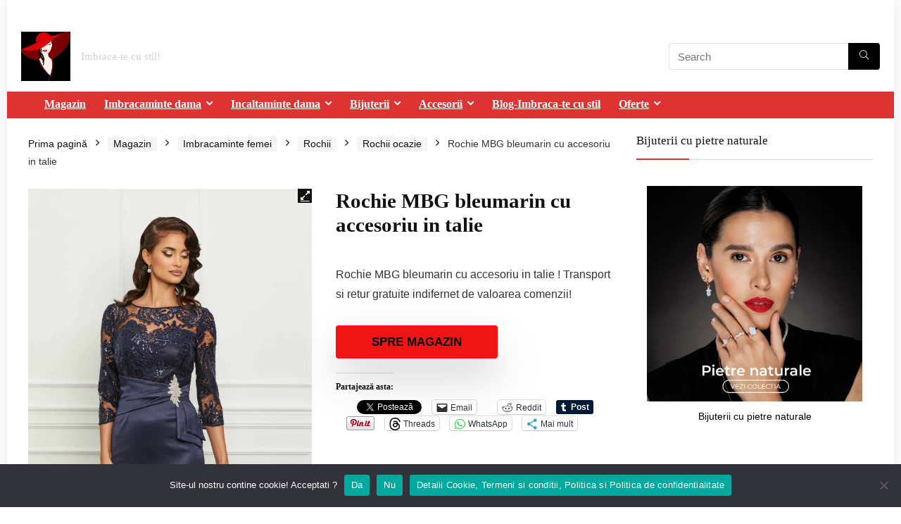

--- FILE ---
content_type: text/html; charset=UTF-8
request_url: https://edepurtat.ro/rochie-mbg-bleumarin-cu-accesoriu-in-talie/
body_size: 32458
content:
<!DOCTYPE html>
<html lang="ro-RO" prefix="og: https://ogp.me/ns#">
<head>
<meta charset="UTF-8" />
<meta name="viewport" content="width=device-width, initial-scale=1.0" />
<!-- feeds & pingback -->
<link rel="profile" href="http://gmpg.org/xfn/11" />
<link rel="pingback" href="https://edepurtat.ro/xmlrpc.php" />
<script>window._wca = window._wca || [];</script>

<!-- Optimizare pentru motoarele de căutare de Rank Math - https://rankmath.com/ -->
<title>Rochie MBG bleumarin cu accesoriu in talie</title>
<meta name="description" content="Straluceste la acest eveniment intr-o Rochie MBG bleumarin cu accesoriu in talie"/>
<meta name="robots" content="follow, index, max-snippet:-1, max-video-preview:-1, max-image-preview:large"/>
<link rel="canonical" href="https://edepurtat.ro/rochie-mbg-bleumarin-cu-accesoriu-in-talie/" />
<meta property="og:locale" content="ro_RO" />
<meta property="og:type" content="product" />
<meta property="og:title" content="Rochie MBG bleumarin cu accesoriu in talie" />
<meta property="og:description" content="Straluceste la acest eveniment intr-o Rochie MBG bleumarin cu accesoriu in talie" />
<meta property="og:url" content="https://edepurtat.ro/rochie-mbg-bleumarin-cu-accesoriu-in-talie/" />
<meta property="og:site_name" content="edepurtat" />
<meta property="og:updated_time" content="2024-03-01T14:16:49+02:00" />
<meta property="og:image" content="https://edepurtat.ro/wp-content/uploads/2023/05/rochie-mbg-bleumarin-cu-accesoriu-in-talie-1156982-934385-4-682x1024.jpeg" />
<meta property="og:image:secure_url" content="https://edepurtat.ro/wp-content/uploads/2023/05/rochie-mbg-bleumarin-cu-accesoriu-in-talie-1156982-934385-4-682x1024.jpeg" />
<meta property="og:image:width" content="682" />
<meta property="og:image:height" content="1024" />
<meta property="og:image:alt" content="rochie" />
<meta property="og:image:type" content="image/jpeg" />
<meta property="product:price:amount" content="439.99" />
<meta property="product:price:currency" content="RON" />
<meta property="product:availability" content="instock" />
<meta name="twitter:card" content="summary_large_image" />
<meta name="twitter:title" content="Rochie MBG bleumarin cu accesoriu in talie" />
<meta name="twitter:description" content="Straluceste la acest eveniment intr-o Rochie MBG bleumarin cu accesoriu in talie" />
<meta name="twitter:image" content="https://edepurtat.ro/wp-content/uploads/2023/05/rochie-mbg-bleumarin-cu-accesoriu-in-talie-1156982-934385-4-682x1024.jpeg" />
<meta name="twitter:label1" content="Preț" />
<meta name="twitter:data1" content="lei439.99" />
<meta name="twitter:label2" content="Disponibilitate" />
<meta name="twitter:data2" content="În stoc" />
<script type="application/ld+json" class="rank-math-schema">{"@context":"https://schema.org","@graph":[{"@type":"Organization","@id":"https://edepurtat.ro/#organization","name":"edepurtat","sameAs":["https://www.facebook.com/edepurtat.ro/"],"logo":{"@type":"ImageObject","@id":"https://edepurtat.ro/#logo","url":"https://edepurtat.ro/wp-content/uploads/2025/12/Logo-edepurtat.png","contentUrl":"https://edepurtat.ro/wp-content/uploads/2025/12/Logo-edepurtat.png","caption":"edepurtat","inLanguage":"ro-RO"}},{"@type":"WebSite","@id":"https://edepurtat.ro/#website","url":"https://edepurtat.ro","name":"edepurtat","publisher":{"@id":"https://edepurtat.ro/#organization"},"inLanguage":"ro-RO"},{"@type":"ImageObject","@id":"https://edepurtat.ro/wp-content/uploads/2023/05/rochie-mbg-bleumarin-cu-accesoriu-in-talie-1156982-934385-4.jpeg","url":"https://edepurtat.ro/wp-content/uploads/2023/05/rochie-mbg-bleumarin-cu-accesoriu-in-talie-1156982-934385-4.jpeg","width":"1500","height":"2252","inLanguage":"ro-RO"},{"@type":"BreadcrumbList","@id":"https://edepurtat.ro/rochie-mbg-bleumarin-cu-accesoriu-in-talie/#breadcrumb","itemListElement":[{"@type":"ListItem","position":"1","item":{"@id":"https://edepurtat.ro","name":"Prima pagin\u0103"}},{"@type":"ListItem","position":"2","item":{"@id":"https://edepurtat.ro/magazin/","name":"Magazin"}},{"@type":"ListItem","position":"3","item":{"@id":"https://edepurtat.ro/rochie-mbg-bleumarin-cu-accesoriu-in-talie/","name":"Rochie MBG bleumarin cu accesoriu in talie"}}]},{"@type":"ItemPage","@id":"https://edepurtat.ro/rochie-mbg-bleumarin-cu-accesoriu-in-talie/#webpage","url":"https://edepurtat.ro/rochie-mbg-bleumarin-cu-accesoriu-in-talie/","name":"Rochie MBG bleumarin cu accesoriu in talie","datePublished":"2023-05-11T14:25:48+03:00","dateModified":"2024-03-01T14:16:49+02:00","isPartOf":{"@id":"https://edepurtat.ro/#website"},"primaryImageOfPage":{"@id":"https://edepurtat.ro/wp-content/uploads/2023/05/rochie-mbg-bleumarin-cu-accesoriu-in-talie-1156982-934385-4.jpeg"},"inLanguage":"ro-RO","breadcrumb":{"@id":"https://edepurtat.ro/rochie-mbg-bleumarin-cu-accesoriu-in-talie/#breadcrumb"}},{"@type":"Product","name":"Rochie MBG bleumarin cu accesoriu in talie","description":"Straluceste la acest eveniment intr-o Rochie MBG bleumarin cu accesoriu in talie","category":"Imbracaminte femei","mainEntityOfPage":{"@id":"https://edepurtat.ro/rochie-mbg-bleumarin-cu-accesoriu-in-talie/#webpage"},"image":[{"@type":"ImageObject","url":"https://edepurtat.ro/wp-content/uploads/2023/05/rochie-mbg-bleumarin-cu-accesoriu-in-talie-1156982-934385-4.jpeg","height":"2252","width":"1500"}],"offers":{"@type":"Offer","price":"439.99","priceCurrency":"RON","priceValidUntil":"2027-12-31","availability":"http://schema.org/InStock","itemCondition":"NewCondition","url":"https://edepurtat.ro/rochie-mbg-bleumarin-cu-accesoriu-in-talie/","seller":{"@type":"Organization","@id":"https://edepurtat.ro/","name":"edepurtat","url":"https://edepurtat.ro","logo":""}},"additionalProperty":[{"@type":"PropertyValue","name":"brand","value":"Dy Fashion"}],"@id":"https://edepurtat.ro/rochie-mbg-bleumarin-cu-accesoriu-in-talie/#richSnippet"}]}</script>
<!-- /Rank Math - modul SEO pentru WordPress -->

<link rel='dns-prefetch' href='//stats.wp.com' />
<link rel='dns-prefetch' href='//www.googletagmanager.com' />
<link rel='dns-prefetch' href='//widgets.wp.com' />
<link rel='dns-prefetch' href='//s0.wp.com' />
<link rel='dns-prefetch' href='//0.gravatar.com' />
<link rel='dns-prefetch' href='//1.gravatar.com' />
<link rel='dns-prefetch' href='//2.gravatar.com' />
<link rel='preconnect' href='//c0.wp.com' />
<link rel="alternate" type="application/rss+xml" title="edepurtat &raquo; Flux" href="https://edepurtat.ro/feed/" />
<link rel="alternate" type="application/rss+xml" title="edepurtat &raquo; Flux comentarii" href="https://edepurtat.ro/comments/feed/" />
<link rel="alternate" type="application/rss+xml" title="Flux comentarii edepurtat &raquo; Rochie MBG bleumarin cu accesoriu in talie" href="https://edepurtat.ro/rochie-mbg-bleumarin-cu-accesoriu-in-talie/feed/" />
<link rel="alternate" title="oEmbed (JSON)" type="application/json+oembed" href="https://edepurtat.ro/wp-json/oembed/1.0/embed?url=https%3A%2F%2Fedepurtat.ro%2Frochie-mbg-bleumarin-cu-accesoriu-in-talie%2F" />
<link rel="alternate" title="oEmbed (XML)" type="text/xml+oembed" href="https://edepurtat.ro/wp-json/oembed/1.0/embed?url=https%3A%2F%2Fedepurtat.ro%2Frochie-mbg-bleumarin-cu-accesoriu-in-talie%2F&#038;format=xml" />
<style id='wp-img-auto-sizes-contain-inline-css' type='text/css'>
img:is([sizes=auto i],[sizes^="auto," i]){contain-intrinsic-size:3000px 1500px}
/*# sourceURL=wp-img-auto-sizes-contain-inline-css */
</style>
<link rel='stylesheet' id='jetpack_related-posts-css' href='https://c0.wp.com/p/jetpack/15.4/modules/related-posts/related-posts.css' type='text/css' media='all' />
<style id='wp-emoji-styles-inline-css' type='text/css'>

	img.wp-smiley, img.emoji {
		display: inline !important;
		border: none !important;
		box-shadow: none !important;
		height: 1em !important;
		width: 1em !important;
		margin: 0 0.07em !important;
		vertical-align: -0.1em !important;
		background: none !important;
		padding: 0 !important;
	}
/*# sourceURL=wp-emoji-styles-inline-css */
</style>
<style id='wp-block-library-inline-css' type='text/css'>
:root{--wp-block-synced-color:#7a00df;--wp-block-synced-color--rgb:122,0,223;--wp-bound-block-color:var(--wp-block-synced-color);--wp-editor-canvas-background:#ddd;--wp-admin-theme-color:#007cba;--wp-admin-theme-color--rgb:0,124,186;--wp-admin-theme-color-darker-10:#006ba1;--wp-admin-theme-color-darker-10--rgb:0,107,160.5;--wp-admin-theme-color-darker-20:#005a87;--wp-admin-theme-color-darker-20--rgb:0,90,135;--wp-admin-border-width-focus:2px}@media (min-resolution:192dpi){:root{--wp-admin-border-width-focus:1.5px}}.wp-element-button{cursor:pointer}:root .has-very-light-gray-background-color{background-color:#eee}:root .has-very-dark-gray-background-color{background-color:#313131}:root .has-very-light-gray-color{color:#eee}:root .has-very-dark-gray-color{color:#313131}:root .has-vivid-green-cyan-to-vivid-cyan-blue-gradient-background{background:linear-gradient(135deg,#00d084,#0693e3)}:root .has-purple-crush-gradient-background{background:linear-gradient(135deg,#34e2e4,#4721fb 50%,#ab1dfe)}:root .has-hazy-dawn-gradient-background{background:linear-gradient(135deg,#faaca8,#dad0ec)}:root .has-subdued-olive-gradient-background{background:linear-gradient(135deg,#fafae1,#67a671)}:root .has-atomic-cream-gradient-background{background:linear-gradient(135deg,#fdd79a,#004a59)}:root .has-nightshade-gradient-background{background:linear-gradient(135deg,#330968,#31cdcf)}:root .has-midnight-gradient-background{background:linear-gradient(135deg,#020381,#2874fc)}:root{--wp--preset--font-size--normal:16px;--wp--preset--font-size--huge:42px}.has-regular-font-size{font-size:1em}.has-larger-font-size{font-size:2.625em}.has-normal-font-size{font-size:var(--wp--preset--font-size--normal)}.has-huge-font-size{font-size:var(--wp--preset--font-size--huge)}.has-text-align-center{text-align:center}.has-text-align-left{text-align:left}.has-text-align-right{text-align:right}.has-fit-text{white-space:nowrap!important}#end-resizable-editor-section{display:none}.aligncenter{clear:both}.items-justified-left{justify-content:flex-start}.items-justified-center{justify-content:center}.items-justified-right{justify-content:flex-end}.items-justified-space-between{justify-content:space-between}.screen-reader-text{border:0;clip-path:inset(50%);height:1px;margin:-1px;overflow:hidden;padding:0;position:absolute;width:1px;word-wrap:normal!important}.screen-reader-text:focus{background-color:#ddd;clip-path:none;color:#444;display:block;font-size:1em;height:auto;left:5px;line-height:normal;padding:15px 23px 14px;text-decoration:none;top:5px;width:auto;z-index:100000}html :where(.has-border-color){border-style:solid}html :where([style*=border-top-color]){border-top-style:solid}html :where([style*=border-right-color]){border-right-style:solid}html :where([style*=border-bottom-color]){border-bottom-style:solid}html :where([style*=border-left-color]){border-left-style:solid}html :where([style*=border-width]){border-style:solid}html :where([style*=border-top-width]){border-top-style:solid}html :where([style*=border-right-width]){border-right-style:solid}html :where([style*=border-bottom-width]){border-bottom-style:solid}html :where([style*=border-left-width]){border-left-style:solid}html :where(img[class*=wp-image-]){height:auto;max-width:100%}:where(figure){margin:0 0 1em}html :where(.is-position-sticky){--wp-admin--admin-bar--position-offset:var(--wp-admin--admin-bar--height,0px)}@media screen and (max-width:600px){html :where(.is-position-sticky){--wp-admin--admin-bar--position-offset:0px}}
/*# sourceURL=/wp-includes/css/dist/block-library/common.min.css */
</style>
<link rel='stylesheet' id='dashicons-css' href='https://c0.wp.com/c/6.9/wp-includes/css/dashicons.min.css' type='text/css' media='all' />
<link rel='stylesheet' id='cookie-notice-front-css' href='https://edepurtat.ro/wp-content/plugins/cookie-notice/css/front.min.css?ver=2.5.11' type='text/css' media='all' />
<link rel='stylesheet' id='photoswipe-css' href='https://c0.wp.com/p/woocommerce/10.4.3/assets/css/photoswipe/photoswipe.min.css' type='text/css' media='all' />
<link rel='stylesheet' id='photoswipe-default-skin-css' href='https://c0.wp.com/p/woocommerce/10.4.3/assets/css/photoswipe/default-skin/default-skin.min.css' type='text/css' media='all' />
<style id='woocommerce-inline-inline-css' type='text/css'>
.woocommerce form .form-row .required { visibility: visible; }
/*# sourceURL=woocommerce-inline-inline-css */
</style>
<link rel='stylesheet' id='affcoups-css' href='https://edepurtat.ro/wp-content/plugins/affiliate-coupons/assets/dist/css/main.css?ver=1.8.3' type='text/css' media='all' />
<link rel='stylesheet' id='jetpack_likes-css' href='https://c0.wp.com/p/jetpack/15.4/modules/likes/style.css' type='text/css' media='all' />
<link rel='stylesheet' id='rhstyle-css' href='https://edepurtat.ro/wp-content/themes/rehub-theme/style.css?ver=19.8.1' type='text/css' media='all' />
<link rel='stylesheet' id='rehubicons-css' href='https://edepurtat.ro/wp-content/themes/rehub-theme/iconstyle.css?ver=19.8.1' type='text/css' media='all' />
<link rel='stylesheet' id='rhelementor-css' href='https://edepurtat.ro/wp-content/themes/rehub-theme/css/elementor.css?ver=1.0' type='text/css' media='all' />
<link rel='stylesheet' id='rehub-woocommerce-css' href='https://edepurtat.ro/wp-content/themes/rehub-theme/css/woocommerce.css?ver=19.8.1' type='text/css' media='all' />
<link rel='stylesheet' id='rhwoosingle-css' href='https://edepurtat.ro/wp-content/themes/rehub-theme/css/woosingle.css?ver=19.8.1' type='text/css' media='all' />
<link rel='stylesheet' id='sharedaddy-css' href='https://c0.wp.com/p/jetpack/15.4/modules/sharedaddy/sharing.css' type='text/css' media='all' />
<link rel='stylesheet' id='social-logos-css' href='https://c0.wp.com/p/jetpack/15.4/_inc/social-logos/social-logos.min.css' type='text/css' media='all' />
<script type="text/javascript" id="jetpack_related-posts-js-extra">
/* <![CDATA[ */
var related_posts_js_options = {"post_heading":"h4"};
//# sourceURL=jetpack_related-posts-js-extra
/* ]]> */
</script>
<script type="text/javascript" src="https://c0.wp.com/p/jetpack/15.4/_inc/build/related-posts/related-posts.min.js" id="jetpack_related-posts-js"></script>
<script type="text/javascript" id="cookie-notice-front-js-before">
/* <![CDATA[ */
var cnArgs = {"ajaxUrl":"https:\/\/edepurtat.ro\/wp-admin\/admin-ajax.php","nonce":"7bff8e7f12","hideEffect":"fade","position":"bottom","onScroll":false,"onScrollOffset":100,"onClick":false,"cookieName":"cookie_notice_accepted","cookieTime":2592000,"cookieTimeRejected":2592000,"globalCookie":false,"redirection":false,"cache":false,"revokeCookies":false,"revokeCookiesOpt":"automatic"};

//# sourceURL=cookie-notice-front-js-before
/* ]]> */
</script>
<script type="text/javascript" src="https://edepurtat.ro/wp-content/plugins/cookie-notice/js/front.min.js?ver=2.5.11" id="cookie-notice-front-js"></script>
<script type="text/javascript" id="jquery-core-js-extra">
/* <![CDATA[ */
var aagb_local_object = {"ajax_url":"https://edepurtat.ro/wp-admin/admin-ajax.php","nonce":"684df414e3","licensing":"","assets":"https://edepurtat.ro/wp-content/plugins/advanced-accordion-block/assets/"};
//# sourceURL=jquery-core-js-extra
/* ]]> */
</script>
<script type="text/javascript" src="https://c0.wp.com/c/6.9/wp-includes/js/jquery/jquery.min.js" id="jquery-core-js"></script>
<script type="text/javascript" src="https://c0.wp.com/c/6.9/wp-includes/js/jquery/jquery-migrate.min.js" id="jquery-migrate-js"></script>
<script type="text/javascript" id="rehub-postview-js-extra">
/* <![CDATA[ */
var postviewvar = {"rhpost_ajax_url":"https://edepurtat.ro/wp-content/plugins/rehub-framework/includes/rehub_ajax.php","post_id":"56870"};
//# sourceURL=rehub-postview-js-extra
/* ]]> */
</script>
<script type="text/javascript" src="https://edepurtat.ro/wp-content/plugins/rehub-framework/assets/js/postviews.js?ver=6.9" id="rehub-postview-js"></script>
<script type="text/javascript" src="https://c0.wp.com/p/woocommerce/10.4.3/assets/js/zoom/jquery.zoom.min.js" id="wc-zoom-js" defer="defer" data-wp-strategy="defer"></script>
<script type="text/javascript" src="https://c0.wp.com/p/woocommerce/10.4.3/assets/js/flexslider/jquery.flexslider.min.js" id="wc-flexslider-js" defer="defer" data-wp-strategy="defer"></script>
<script type="text/javascript" src="https://c0.wp.com/p/woocommerce/10.4.3/assets/js/photoswipe/photoswipe.min.js" id="wc-photoswipe-js" defer="defer" data-wp-strategy="defer"></script>
<script type="text/javascript" src="https://c0.wp.com/p/woocommerce/10.4.3/assets/js/photoswipe/photoswipe-ui-default.min.js" id="wc-photoswipe-ui-default-js" defer="defer" data-wp-strategy="defer"></script>
<script type="text/javascript" id="wc-single-product-js-extra">
/* <![CDATA[ */
var wc_single_product_params = {"i18n_required_rating_text":"Te rog selecteaz\u0103 o evaluare","i18n_rating_options":["Una din 5 stele","2 din 5 stele","3 din 5 stele","4 din 5 stele","5 din 5 stele"],"i18n_product_gallery_trigger_text":"Vezi galeria cu imagini pe ecran \u00eentreg","review_rating_required":"no","flexslider":{"rtl":false,"animation":"slide","smoothHeight":true,"directionNav":false,"controlNav":"thumbnails","slideshow":false,"animationSpeed":500,"animationLoop":false,"allowOneSlide":false},"zoom_enabled":"1","zoom_options":[],"photoswipe_enabled":"1","photoswipe_options":{"shareEl":false,"closeOnScroll":false,"history":false,"hideAnimationDuration":0,"showAnimationDuration":0},"flexslider_enabled":"1"};
//# sourceURL=wc-single-product-js-extra
/* ]]> */
</script>
<script type="text/javascript" src="https://c0.wp.com/p/woocommerce/10.4.3/assets/js/frontend/single-product.min.js" id="wc-single-product-js" defer="defer" data-wp-strategy="defer"></script>
<script type="text/javascript" src="https://c0.wp.com/p/woocommerce/10.4.3/assets/js/jquery-blockui/jquery.blockUI.min.js" id="wc-jquery-blockui-js" defer="defer" data-wp-strategy="defer"></script>
<script type="text/javascript" src="https://c0.wp.com/p/woocommerce/10.4.3/assets/js/js-cookie/js.cookie.min.js" id="wc-js-cookie-js" defer="defer" data-wp-strategy="defer"></script>
<script type="text/javascript" id="woocommerce-js-extra">
/* <![CDATA[ */
var woocommerce_params = {"ajax_url":"/wp-admin/admin-ajax.php","wc_ajax_url":"/?wc-ajax=%%endpoint%%","i18n_password_show":"Arat\u0103 parola","i18n_password_hide":"Ascunde parola"};
//# sourceURL=woocommerce-js-extra
/* ]]> */
</script>
<script type="text/javascript" src="https://c0.wp.com/p/woocommerce/10.4.3/assets/js/frontend/woocommerce.min.js" id="woocommerce-js" defer="defer" data-wp-strategy="defer"></script>
<script type="text/javascript" src="https://stats.wp.com/s-202604.js" id="woocommerce-analytics-js" defer="defer" data-wp-strategy="defer"></script>

<!-- Google tag (gtag.js) snippet added by Site Kit -->
<!-- Google Analytics snippet added by Site Kit -->
<script type="text/javascript" src="https://www.googletagmanager.com/gtag/js?id=GT-WF8FDFG" id="google_gtagjs-js" async></script>
<script type="text/javascript" id="google_gtagjs-js-after">
/* <![CDATA[ */
window.dataLayer = window.dataLayer || [];function gtag(){dataLayer.push(arguments);}
gtag("set","linker",{"domains":["edepurtat.ro"]});
gtag("js", new Date());
gtag("set", "developer_id.dZTNiMT", true);
gtag("config", "GT-WF8FDFG", {"googlesitekit_post_type":"product"});
//# sourceURL=google_gtagjs-js-after
/* ]]> */
</script>
<link rel="https://api.w.org/" href="https://edepurtat.ro/wp-json/" /><link rel="alternate" title="JSON" type="application/json" href="https://edepurtat.ro/wp-json/wp/v2/product/56870" /><link rel="EditURI" type="application/rsd+xml" title="RSD" href="https://edepurtat.ro/xmlrpc.php?rsd" />
<meta name="generator" content="WordPress 6.9" />
<link rel='shortlink' href='https://edepurtat.ro/?p=56870' />
<meta name="generator" content="Site Kit by Google 1.170.0" /><script async src="https://www.googletagmanager.com/gtag/js?id=" type="text/javascript"></script><script type="text/javascript">window.dataLayer = window.dataLayer || [];function gtag(){dataLayer.push(arguments);}gtag('js', new Date());gtag('config', '');</script>	<style>img#wpstats{display:none}</style>
		<link rel="preload" href="https://edepurtat.ro/wp-content/themes/rehub-theme/fonts/rhicons.woff2?3oibrk" as="font" type="font/woff2" crossorigin="crossorigin"><style type="text/css"> nav.top_menu > ul > li,.main-nav.dark_style nav.top_menu>ul>li{border:none;}.dl-menuwrapper li a,nav.top_menu > ul > li > a,#re_menu_near_logo li,#re_menu_near_logo li{font-family:"Poppins",trebuchet ms !important;font-weight:700;font-style:normal;}:root{--rehub-nav-font:Poppins;}.rehub_feat_block div.offer_title,.rh_wrapper_video_playlist .rh_video_title_and_time .rh_video_title,.main_slider .flex-overlay h2,.related_articles ul li > a,h1,h2,h3,h4,h5,h6,.widget .title,.title h1,.title h5,.related_articles .related_title,#comments .title_comments,.commentlist .comment-author .fn,.commentlist .comment-author .fn a,.rate_bar_wrap .review-top .review-text span.review-header,.wpsm-numbox.wpsm-style6 span.num,.wpsm-numbox.wpsm-style5 span.num,.rehub-main-font,.logo .textlogo,.wp-block-quote.is-style-large,.comment-respond h3,.related_articles .related_title,.re_title_inmodal{font-family:"Poppins",trebuchet ms;font-style:normal;}.main_slider .flex-overlay h2,h1,h2,h3,h4,h5,h6,.title h1,.title h5,.comment-respond h3{font-weight:700;}:root{--rehub-head-font:Poppins;}.sidebar,.rehub-body-font,body{font-family:"Poppins",arial !important;font-weight:normal;font-style:normal;}:root{--rehub-body-font:Poppins;}header .main-nav,.main-nav.dark_style,.header_one_row .main-nav{background:none repeat scroll 0 0 #dd3333!important;box-shadow:none;}.main-nav{border-bottom:none;border-top:none;}.dl-menuwrapper .dl-menu{margin:0 !important}.header_top_wrap{background:none repeat scroll 0 0 #ffffff!important;}.header-top,.header_top_wrap{border:none !important}nav.top_menu > ul > li > a{color:#ffffff !important;}nav.top_menu > ul > li > a:hover{box-shadow:none;}.responsive_nav_wrap .user-ava-intop:after,.dl-menuwrapper button i,.responsive_nav_wrap .rh-header-icon{color:#ffffff !important;}.dl-menuwrapper button svg line{stroke:#ffffff !important;}body #rhNavToolWrap{position:relative;box-shadow:none !important}#rhNavToolWrap .user-dropdown-intop-menu{bottom:auto !important;top:100%;margin-top:0}#main_header,.is-sticky .logo_section_wrap,.sticky-active.logo_section_wrap{background-color:#ffffff !important}.main-nav.white_style{border-top:none}nav.top_menu > ul:not(.off-canvas) > li > a:after{top:auto;bottom:0}.header-top{border:none;}.footer-bottom{background-color:#f2f2f2 !important}.footer-bottom .footer_widget{border:none !important} .widget .title:after{border-bottom:2px solid #dd3333;}.rehub-main-color-border,nav.top_menu > ul > li.vertical-menu.border-main-color .sub-menu,.rh-main-bg-hover:hover,.wp-block-quote,ul.def_btn_link_tabs li.active a,.wp-block-pullquote{border-color:#dd3333;}.wpsm_promobox.rehub_promobox{border-left-color:#dd3333!important;}.color_link{color:#dd3333 !important;}.featured_slider:hover .score,article.post .wpsm_toplist_heading:before{border-color:#dd3333;}.btn_more:hover,.tw-pagination .current{border:1px solid #dd3333;color:#fff}.rehub_woo_review .rehub_woo_tabs_menu li.current{border-top:3px solid #dd3333;}.gallery-pics .gp-overlay{box-shadow:0 0 0 4px #dd3333 inset;}.post .rehub_woo_tabs_menu li.current,.woocommerce div.product .woocommerce-tabs ul.tabs li.active{border-top:2px solid #dd3333;}.rething_item a.cat{border-bottom-color:#dd3333}nav.top_menu ul li ul.sub-menu{border-bottom:2px solid #dd3333;}.widget.deal_daywoo,.elementor-widget-wpsm_woofeatured .deal_daywoo{border:3px solid #dd3333;padding:20px;background:#fff;}.deal_daywoo .wpsm-bar-bar{background-color:#dd3333 !important} #buddypress div.item-list-tabs ul li.selected a span,#buddypress div.item-list-tabs ul li.current a span,#buddypress div.item-list-tabs ul li a span,.user-profile-div .user-menu-tab > li.active > a,.user-profile-div .user-menu-tab > li.active > a:focus,.user-profile-div .user-menu-tab > li.active > a:hover,.news_in_thumb:hover a.rh-label-string,.news_out_thumb:hover a.rh-label-string,.col-feat-grid:hover a.rh-label-string,.carousel-style-deal .re_carousel .controls,.re_carousel .controls:hover,.openedprevnext .postNavigation .postnavprev,.postNavigation .postnavprev:hover,.top_chart_pagination a.selected,.flex-control-paging li a.flex-active,.flex-control-paging li a:hover,.btn_more:hover,body .tabs-menu li:hover,body .tabs-menu li.current,.featured_slider:hover .score,#bbp_user_edit_submit,.bbp-topic-pagination a,.bbp-topic-pagination a,.custom-checkbox label.checked:after,.slider_post .caption,ul.postpagination li.active a,ul.postpagination li:hover a,ul.postpagination li a:focus,.top_theme h5 strong,.re_carousel .text:after,#topcontrol:hover,.main_slider .flex-overlay:hover a.read-more,.rehub_chimp #mc_embed_signup input#mc-embedded-subscribe,#rank_1.rank_count,#toplistmenu > ul li:before,.rehub_chimp:before,.wpsm-members > strong:first-child,.r_catbox_btn,.wpcf7 .wpcf7-submit,.wpsm_pretty_hover li:hover,.wpsm_pretty_hover li.current,.rehub-main-color-bg,.togglegreedybtn:after,.rh-bg-hover-color:hover a.rh-label-string,.rh-main-bg-hover:hover,.rh_wrapper_video_playlist .rh_video_currently_playing,.rh_wrapper_video_playlist .rh_video_currently_playing.rh_click_video:hover,.rtmedia-list-item .rtmedia-album-media-count,.tw-pagination .current,.dokan-dashboard .dokan-dash-sidebar ul.dokan-dashboard-menu li.active,.dokan-dashboard .dokan-dash-sidebar ul.dokan-dashboard-menu li:hover,.dokan-dashboard .dokan-dash-sidebar ul.dokan-dashboard-menu li.dokan-common-links a:hover,#ywqa-submit-question,.woocommerce .widget_price_filter .ui-slider .ui-slider-range,.rh-hov-bor-line > a:after,nav.top_menu > ul:not(.off-canvas) > li > a:after,.rh-border-line:after,.wpsm-table.wpsm-table-main-color table tr th,.rh-hov-bg-main-slide:before,.rh-hov-bg-main-slidecol .col_item:before,.mvx-tablink.active::before{background:#dd3333;}@media (max-width:767px){.postNavigation .postnavprev{background:#dd3333;}}.rh-main-bg-hover:hover,.rh-main-bg-hover:hover .whitehovered,.user-profile-div .user-menu-tab > li.active > a{color:#fff !important} a,.carousel-style-deal .deal-item .priced_block .price_count ins,nav.top_menu ul li.menu-item-has-children ul li.menu-item-has-children > a:before,.flexslider .fa-pulse,.footer-bottom .widget .f_menu li a:hover,.comment_form h3 a,.bbp-body li.bbp-forum-info > a:hover,.bbp-body li.bbp-topic-title > a:hover,#subscription-toggle a:before,#favorite-toggle a:before,.aff_offer_links .aff_name a,.rh-deal-price,.commentlist .comment-content small a,.related_articles .title_cat_related a,article em.emph,.campare_table table.one td strong.red,.sidebar .tabs-item .detail p a,.footer-bottom .widget .title span,footer p a,.welcome-frase strong,article.post .wpsm_toplist_heading:before,.post a.color_link,.categoriesbox:hover h3 a:after,.bbp-body li.bbp-forum-info > a,.bbp-body li.bbp-topic-title > a,.widget .title i,.woocommerce-MyAccount-navigation ul li.is-active a,.category-vendormenu li.current a,.deal_daywoo .title,.rehub-main-color,.wpsm_pretty_colored ul li.current a,.wpsm_pretty_colored ul li.current,.rh-heading-hover-color:hover h2 a,.rh-heading-hover-color:hover h3 a,.rh-heading-hover-color:hover h4 a,.rh-heading-hover-color:hover h5 a,.rh-heading-hover-color:hover h3,.rh-heading-hover-color:hover h2,.rh-heading-hover-color:hover h4,.rh-heading-hover-color:hover h5,.rh-heading-hover-color:hover .rh-heading-hover-item a,.rh-heading-icon:before,.widget_layered_nav ul li.chosen a:before,.wp-block-quote.is-style-large p,ul.page-numbers li span.current,ul.page-numbers li a:hover,ul.page-numbers li.active a,.page-link > span:not(.page-link-title),blockquote:not(.wp-block-quote) p,span.re_filtersort_btn:hover,span.active.re_filtersort_btn,.deal_daywoo .price,div.sortingloading:after{color:#dd3333;} .page-link > span:not(.page-link-title),.widget.widget_affegg_widget .title,.widget.top_offers .title,.widget.cegg_widget_products .title,header .header_first_style .search form.search-form [type="submit"],header .header_eight_style .search form.search-form [type="submit"],.filter_home_pick span.active,.filter_home_pick span:hover,.filter_product_pick span.active,.filter_product_pick span:hover,.rh_tab_links a.active,.rh_tab_links a:hover,.wcv-navigation ul.menu li.active,.wcv-navigation ul.menu li:hover a,form.search-form [type="submit"],.rehub-sec-color-bg,input#ywqa-submit-question,input#ywqa-send-answer,.woocommerce button.button.alt,.tabsajax span.active.re_filtersort_btn,.wpsm-table.wpsm-table-sec-color table tr th,.rh-slider-arrow,.rh-hov-bg-sec-slide:before,.rh-hov-bg-sec-slidecol .col_item:before{background:#000000 !important;color:#fff !important;outline:0}.widget.widget_affegg_widget .title:after,.widget.top_offers .title:after,.widget.cegg_widget_products .title:after{border-top-color:#000000 !important;}.page-link > span:not(.page-link-title){border:1px solid #000000;}.page-link > span:not(.page-link-title),.header_first_style .search form.search-form [type="submit"] i{color:#fff !important;}.rh_tab_links a.active,.rh_tab_links a:hover,.rehub-sec-color-border,nav.top_menu > ul > li.vertical-menu.border-sec-color > .sub-menu,body .rh-slider-thumbs-item--active{border-color:#000000}.rh_wrapper_video_playlist .rh_video_currently_playing,.rh_wrapper_video_playlist .rh_video_currently_playing.rh_click_video:hover{background-color:#000000;box-shadow:1200px 0 0 #000000 inset;}.rehub-sec-color{color:#000000} form.search-form input[type="text"]{border-radius:4px}.news .priced_block .price_count,.blog_string .priced_block .price_count,.main_slider .price_count{margin-right:5px}.right_aff .priced_block .btn_offer_block,.right_aff .priced_block .price_count{border-radius:0 !important}form.search-form.product-search-form input[type="text"]{border-radius:4px 0 0 4px;}form.search-form [type="submit"]{border-radius:0 4px 4px 0;}.rtl form.search-form.product-search-form input[type="text"]{border-radius:0 4px 4px 0;}.rtl form.search-form [type="submit"]{border-radius:4px 0 0 4px;}.price_count,.rehub_offer_coupon,#buddypress .dir-search input[type=text],.gmw-form-wrapper input[type=text],.gmw-form-wrapper select,#buddypress a.button,.btn_more,#main_header .wpsm-button,#rh-header-cover-image .wpsm-button,#wcvendor_image_bg .wpsm-button,input[type="text"],textarea,input[type="tel"],input[type="password"],input[type="email"],input[type="url"],input[type="number"],.def_btn,input[type="submit"],input[type="button"],input[type="reset"],.rh_offer_list .offer_thumb .deal_img_wrap,.grid_onsale,.rehub-main-smooth,.re_filter_instore span.re_filtersort_btn:hover,.re_filter_instore span.active.re_filtersort_btn,#buddypress .standard-form input[type=text],#buddypress .standard-form textarea,.blacklabelprice{border-radius:4px}.news-community,.woocommerce .products.grid_woo .product,.rehub_chimp #mc_embed_signup input.email,#mc_embed_signup input#mc-embedded-subscribe,.rh_offer_list,.woo-tax-logo,#buddypress div.item-list-tabs ul li a,#buddypress form#whats-new-form,#buddypress div#invite-list,#buddypress #send-reply div.message-box,.rehub-sec-smooth,.rate-bar-bar,.rate-bar,#wcfm-main-contentainer #wcfm-content,.wcfm_welcomebox_header{border-radius:5px}#rhSplashSearch form.search-form input[type="text"],#rhSplashSearch form.search-form [type="submit"]{border-radius:0 !important} .woocommerce .woo-button-area .masked_coupon,.woocommerce a.woo_loop_btn,.woocommerce .button.checkout,.woocommerce input.button.alt,.woocommerce a.add_to_cart_button:not(.flat-woo-btn),.woocommerce-page a.add_to_cart_button:not(.flat-woo-btn),.woocommerce .single_add_to_cart_button,.woocommerce div.product form.cart .button,.woocommerce .checkout-button.button,.priced_block .btn_offer_block,.priced_block .button,.rh-deal-compact-btn,input.mdf_button,#buddypress input[type="submit"],#buddypress input[type="button"],#buddypress input[type="reset"],#buddypress button.submit,.wpsm-button.rehub_main_btn,.wcv-grid a.button,input.gmw-submit,#ws-plugin--s2member-profile-submit,#rtmedia_create_new_album,input[type="submit"].dokan-btn-theme,a.dokan-btn-theme,.dokan-btn-theme,#wcfm_membership_container a.wcfm_submit_button,.woocommerce button.button,.rehub-main-btn-bg,.woocommerce #payment #place_order,.wc-block-grid__product-add-to-cart.wp-block-button .wp-block-button__link{background:none #ef1515 !important;color:#000000 !important;fill:#000000 !important;border:none !important;text-decoration:none !important;outline:0;box-shadow:-1px 6px 19px rgba(239,21,21,0.2) !important;border-radius:4px !important;}.rehub-main-btn-bg > a{color:#000000 !important;}.woocommerce a.woo_loop_btn:hover,.woocommerce .button.checkout:hover,.woocommerce input.button.alt:hover,.woocommerce a.add_to_cart_button:not(.flat-woo-btn):hover,.woocommerce-page a.add_to_cart_button:not(.flat-woo-btn):hover,.woocommerce a.single_add_to_cart_button:hover,.woocommerce-page a.single_add_to_cart_button:hover,.woocommerce div.product form.cart .button:hover,.woocommerce-page div.product form.cart .button:hover,.woocommerce .checkout-button.button:hover,.priced_block .btn_offer_block:hover,.wpsm-button.rehub_main_btn:hover,#buddypress input[type="submit"]:hover,#buddypress input[type="button"]:hover,#buddypress input[type="reset"]:hover,#buddypress button.submit:hover,.small_post .btn:hover,.ap-pro-form-field-wrapper input[type="submit"]:hover,.wcv-grid a.button:hover,#ws-plugin--s2member-profile-submit:hover,.rething_button .btn_more:hover,#wcfm_membership_container a.wcfm_submit_button:hover,.woocommerce #payment #place_order:hover,.woocommerce button.button:hover,.rehub-main-btn-bg:hover,.rehub-main-btn-bg:hover > a,.wc-block-grid__product-add-to-cart.wp-block-button .wp-block-button__link:hover{background:none #dd3333 !important;color:#dd3333 !important;border-color:transparent;box-shadow:-1px 6px 13px rgba(221,51,51,0.4) !important;}.rehub_offer_coupon:hover{border:1px dashed #dd3333;}.rehub_offer_coupon:hover i.far,.rehub_offer_coupon:hover i.fal,.rehub_offer_coupon:hover i.fas{color:#dd3333}.re_thing_btn .rehub_offer_coupon.not_masked_coupon:hover{color:#dd3333 !important}.woocommerce a.woo_loop_btn:active,.woocommerce .button.checkout:active,.woocommerce .button.alt:active,.woocommerce a.add_to_cart_button:not(.flat-woo-btn):active,.woocommerce-page a.add_to_cart_button:not(.flat-woo-btn):active,.woocommerce a.single_add_to_cart_button:active,.woocommerce-page a.single_add_to_cart_button:active,.woocommerce div.product form.cart .button:active,.woocommerce-page div.product form.cart .button:active,.woocommerce .checkout-button.button:active,.wpsm-button.rehub_main_btn:active,#buddypress input[type="submit"]:active,#buddypress input[type="button"]:active,#buddypress input[type="reset"]:active,#buddypress button.submit:active,.ap-pro-form-field-wrapper input[type="submit"]:active,.wcv-grid a.button:active,#ws-plugin--s2member-profile-submit:active,.woocommerce #payment #place_order:active,input[type="submit"].dokan-btn-theme:active,a.dokan-btn-theme:active,.dokan-btn-theme:active,.woocommerce button.button:active,.rehub-main-btn-bg:active,.wc-block-grid__product-add-to-cart.wp-block-button .wp-block-button__link:active{background:none #ef1515 !important;box-shadow:0 1px 0 #999 !important;top:2px;color:#dd3333 !important;}.rehub_btn_color,.rehub_chimp_flat #mc_embed_signup input#mc-embedded-subscribe{background-color:#ef1515;border:1px solid #ef1515;color:#000000;text-shadow:none}.rehub_btn_color:hover{color:#dd3333;background-color:#dd3333;border:1px solid #dd3333;}.rething_button .btn_more{border:1px solid #ef1515;color:#ef1515;}.rething_button .priced_block.block_btnblock .price_count{color:#ef1515;font-weight:normal;}.widget_merchant_list .buttons_col{background-color:#ef1515 !important;}.widget_merchant_list .buttons_col a{color:#000000 !important;}.rehub-svg-btn-fill svg{fill:#ef1515;}.rehub-svg-btn-stroke svg{stroke:#ef1515;}@media (max-width:767px){#float-panel-woo-area{border-top:1px solid #ef1515}}:root{--rehub-main-color:#dd3333;--rehub-sec-color:#000000;--rehub-main-btn-bg:#ef1515;--rehub-link-color:#dd3333;}body .woocommerce .products .product .price,ul.product_list_widget li span.amount{color:#dd3333 !important}#main_header .rh-container{width:100%;padding:0 20px}@media (max-width:500px){#main_header .rh-container{width:100%;padding:0 12px}}</style>	<noscript><style>.woocommerce-product-gallery{ opacity: 1 !important; }</style></noscript>
	<meta name="generator" content="Elementor 3.34.2; features: e_font_icon_svg, additional_custom_breakpoints; settings: css_print_method-external, google_font-enabled, font_display-swap">
			<style>
				.e-con.e-parent:nth-of-type(n+4):not(.e-lazyloaded):not(.e-no-lazyload),
				.e-con.e-parent:nth-of-type(n+4):not(.e-lazyloaded):not(.e-no-lazyload) * {
					background-image: none !important;
				}
				@media screen and (max-height: 1024px) {
					.e-con.e-parent:nth-of-type(n+3):not(.e-lazyloaded):not(.e-no-lazyload),
					.e-con.e-parent:nth-of-type(n+3):not(.e-lazyloaded):not(.e-no-lazyload) * {
						background-image: none !important;
					}
				}
				@media screen and (max-height: 640px) {
					.e-con.e-parent:nth-of-type(n+2):not(.e-lazyloaded):not(.e-no-lazyload),
					.e-con.e-parent:nth-of-type(n+2):not(.e-lazyloaded):not(.e-no-lazyload) * {
						background-image: none !important;
					}
				}
			</style>
			<script type="text/javascript" id="google_gtagjs" src="https://www.googletagmanager.com/gtag/js?id=G-Q1BFJDPK64" async="async"></script>
<script type="text/javascript" id="google_gtagjs-inline">
/* <![CDATA[ */
window.dataLayer = window.dataLayer || [];function gtag(){dataLayer.push(arguments);}gtag('js', new Date());gtag('config', 'G-Q1BFJDPK64', {} );
/* ]]> */
</script>
<link rel="icon" href="https://edepurtat.ro/wp-content/uploads/2024/02/cropped-edepurtat-32x32.png" sizes="32x32" />
<link rel="icon" href="https://edepurtat.ro/wp-content/uploads/2024/02/cropped-edepurtat-192x192.png" sizes="192x192" />
<link rel="apple-touch-icon" href="https://edepurtat.ro/wp-content/uploads/2024/02/cropped-edepurtat-180x180.png" />
<meta name="msapplication-TileImage" content="https://edepurtat.ro/wp-content/uploads/2024/02/cropped-edepurtat-270x270.png" />
		<style type="text/css" id="wp-custom-css">
			.btn_act_for_grid{
	display:none !important;
}
.re_actions_for_grid{
	height:20px !important;
}
.comm_number_for_grid{
	display:none !important;
}
div.woo_gridloop_btn.mb15 {
	margin-bottom: 0px !important;
}
.inline-links {
    display: inline-block;
    margin-right: 10;
*/
}
.btn_more {
    font-size: 0 !important; /* Ascunde textul original */
}

.btn_more::after {
    content: "Citeste mai mult"; /* Adaugă textul nou */
    font-size: 18px; /* Alege dimensiunea potrivită pentru text */
}
class="rhsloganlogo rehub-main-font lightgreycolor lineheight20 floatleft mr25" style="color: black;"
.posted_in, .tagged_as {
    display: none !important;
}
.rh-woo-section-title {
    display: none !important;
}
.posted_in, .tagged_as {
    display: none !important;
}
.sku_wrapper {
    display: none !important;
}
		</style>
		</head>
<body class="wp-singular product-template-default single single-product postid-56870 wp-custom-logo wp-embed-responsive wp-theme-rehub-theme theme-rehub-theme cookies-not-set woocommerce woocommerce-page woocommerce-no-js gspbody gspb-bodyfront rh-boxed-container noinnerpadding elementor-default elementor-kit-91486">
	               
<!-- Outer Start -->
<div class="rh-outer-wrap">
    <div id="top_ankor"></div>
    <!-- HEADER -->
            <header id="main_header" class="white_style width-100p position-relative">
            <div class="header_wrap">
                  
                    <!-- top -->  
                    <div class="header_top_wrap white_style">
                        <style scoped>
              .header-top { border-bottom: 1px solid #eee; min-height: 30px; overflow: visible;  }
              .header-top .top-nav a { color: #111111; }
              .header-top .top-nav li { float: left; font-size: 12px; line-height: 14px; position: relative;z-index: 99999999; }
              .header-top .top-nav > ul > li{padding-left: 13px; border-left: 1px solid #666666; margin: 0 13px 0 0;}
              .header-top .top-nav ul { list-style: none; }
              .header-top .top-nav a:hover { text-decoration: underline }
              .header-top .top-nav li:first-child { margin-left: 0px; border-left: 0px; padding-left: 0; }
              .top-nav ul.sub-menu{width: 160px;}
              .top-nav ul.sub-menu > li > a{padding: 10px;display: block;}
              .top-nav ul.sub-menu > li{float: none; display: block; margin: 0}
              .top-nav ul.sub-menu > li > a:hover{background-color: #f1f1f1; text-decoration: none;}
              .header_top_wrap .icon-in-header-small{float: right;font-size: 12px; line-height:12px;margin: 10px 7px 10px 7px}
              .header-top .top-nav > ul > li.menu-item-has-children > a:before{font-size: 12px}
              .header-top .top-nav > ul > li.menu-item-has-children > a:before { font-size: 14px; content: "\f107";margin: 0 0 0 7px; float: right; }
              .top-nav > ul > li.hovered ul.sub-menu{top: 22px}
              .top-nav > ul > li.hovered ul.sub-menu { opacity: 1; visibility: visible;transform: translateY(0); left: 0; top: 100% }
              .header_top_wrap.dark_style { background-color: #000; width: 100%; border-bottom: 1px solid #3c3c3c; color: #ccc }
              .header_top_wrap.dark_style .header-top a.cart-contents, .header_top_wrap.dark_style .icon-search-onclick:before {color: #ccc}
              .header_top_wrap.dark_style .header-top { border: none;}
              #main_header.dark_style .header-top{border-color: rgba(238, 238, 238, 0.22)}
              .header_top_wrap.dark_style .header-top .top-nav > ul > li > a { color: #b6b6b6 }
            </style>                        <div class="rh-container">
                            <div class="header-top clearfix rh-flex-center-align">    
                                <div class="top-nav"><ul class="menu"><li></li></ul></div>                                <div class="rh-flex-right-align top-social"> 
                                                                                          
                                </div>
                            </div>
                        </div>
                    </div>
                    <!-- /top --> 
                                                                                    <!-- Logo section -->
<div class="logo_section_wrap hideontablet">
    <div class="rh-container">
        <div class="logo-section rh-flex-center-align tabletblockdisplay header_eight_style clearfix">
            <div class="logo">
          		          			<a href="https://edepurtat.ro" class="logo_image"><img src="https://edepurtat.ro/wp-content/uploads/2025/12/Logo-edepurtat.png" alt="edepurtat" height="70" width="70" /></a>
          		       
            </div>                      
            <div class="rhsloganlogo rehub-main-font lightgreycolor lineheight20 floatleft mr25" style="max-width:440px">
                                    <strong>Imbraca-te cu stil!</strong>                            </div>
            <div class="search head_search position-relative rh-flex-right-align"><form  role="search" method="get" class="search-form" action="https://edepurtat.ro/">
  	<input type="text" name="s" placeholder="Search"  data-posttype="product">
  	<input type="hidden" name="post_type" value="product" />  	<button type="submit" class="btnsearch hideonmobile" aria-label="Search"><i class="rhicon rhi-search"></i></button>
</form>
</div>                       
        </div>
    </div>
</div>
<!-- /Logo section -->  
<!-- Main Navigation -->
<div class="search-form-inheader main-nav rh-stickme white_style">  
    <div class="rh-container rh-flex-center-align logo_insticky_enabled"> 
	    <a href="https://edepurtat.ro" class="logo_image_insticky"><img src="https://edepurtat.ro/wp-content/uploads/2025/12/Logo-edepurtat.png" alt="edepurtat" /></a>    
        <nav class="top_menu"><ul id="menu-meniu-1" class="menu"><li id="menu-item-124063" class="menu-item menu-item-type-post_type menu-item-object-page current_page_parent"><a href="https://edepurtat.ro/magazin/">Magazin</a></li>
<li id="menu-item-110118" class="menu-item menu-item-type-taxonomy menu-item-object-category menu-item-has-children"><a href="https://edepurtat.ro/imbracaminte-dama/">Imbracaminte dama</a>
<ul class="sub-menu">
	<li id="menu-item-6459" class="menu-item menu-item-type-taxonomy menu-item-object-product_cat current-product-ancestor current-menu-parent current-product-parent menu-item-has-children"><a href="https://edepurtat.ro/rochii-imbracaminte-femei/">Rochii</a>
	<ul class="sub-menu">
		<li id="menu-item-6460" class="menu-item menu-item-type-taxonomy menu-item-object-product_cat current-product-ancestor current-menu-parent current-product-parent"><a href="https://edepurtat.ro/rochii-ocazie/">Rochii ocazie</a></li>
		<li id="menu-item-6492" class="menu-item menu-item-type-taxonomy menu-item-object-product_cat"><a href="https://edepurtat.ro/rochii-elegante/">Rochii elegante</a></li>
		<li id="menu-item-6495" class="menu-item menu-item-type-taxonomy menu-item-object-product_cat"><a href="https://edepurtat.ro/rochii-office/">Rochii office</a></li>
		<li id="menu-item-6496" class="menu-item menu-item-type-taxonomy menu-item-object-product_cat"><a href="https://edepurtat.ro/rochii-casual/">Rochii casual</a></li>
		<li id="menu-item-31858" class="menu-item menu-item-type-taxonomy menu-item-object-product_cat"><a href="https://edepurtat.ro/rochii-marimi-mari/">Rochii marimi mari</a></li>
	</ul>
</li>
	<li id="menu-item-33969" class="menu-item menu-item-type-taxonomy menu-item-object-product_cat menu-item-has-children"><a href="https://edepurtat.ro/paltoane/">Paltoane</a>
	<ul class="sub-menu">
		<li id="menu-item-34001" class="menu-item menu-item-type-taxonomy menu-item-object-product_cat"><a href="https://edepurtat.ro/paltoane-si-blanuri-paltoane/">Paltoane si blanuri</a></li>
		<li id="menu-item-78962" class="menu-item menu-item-type-taxonomy menu-item-object-product_cat"><a href="https://edepurtat.ro/veste-si-geci/">Veste si geci</a></li>
	</ul>
</li>
	<li id="menu-item-78713" class="menu-item menu-item-type-taxonomy menu-item-object-product_cat menu-item-has-children"><a href="https://edepurtat.ro/sacouri-si-compleuri/">Sacouri si compleuri</a>
	<ul class="sub-menu">
		<li id="menu-item-78714" class="menu-item menu-item-type-taxonomy menu-item-object-product_cat"><a href="https://edepurtat.ro/sacouri/">Sacouri</a></li>
		<li id="menu-item-78716" class="menu-item menu-item-type-taxonomy menu-item-object-product_cat"><a href="https://edepurtat.ro/compleuri/">Compleuri</a></li>
		<li id="menu-item-78717" class="menu-item menu-item-type-taxonomy menu-item-object-product_cat"><a href="https://edepurtat.ro/salopete/">Salopete</a></li>
		<li id="menu-item-78715" class="menu-item menu-item-type-taxonomy menu-item-object-product_cat"><a href="https://edepurtat.ro/jachete-si-fuste/">Jachete si fuste</a></li>
	</ul>
</li>
	<li id="menu-item-52431" class="menu-item menu-item-type-taxonomy menu-item-object-product_cat"><a href="https://edepurtat.ro/bluze-camasi/">Bluze &amp; Camasi</a></li>
	<li id="menu-item-18827" class="menu-item menu-item-type-taxonomy menu-item-object-product_cat menu-item-has-children"><a href="https://edepurtat.ro/pantaloni/">Pantaloni</a>
	<ul class="sub-menu">
		<li id="menu-item-18828" class="menu-item menu-item-type-taxonomy menu-item-object-product_cat"><a href="https://edepurtat.ro/pantaloni-dama/">Pantaloni dama</a></li>
		<li id="menu-item-18829" class="menu-item menu-item-type-taxonomy menu-item-object-product_cat"><a href="https://edepurtat.ro/blugi-dama/">Blugi dama</a></li>
	</ul>
</li>
	<li id="menu-item-81507" class="menu-item menu-item-type-taxonomy menu-item-object-product_cat menu-item-has-children"><a href="https://edepurtat.ro/treninguri-pulovere/">Treninguri &amp; Pulovere</a>
	<ul class="sub-menu">
		<li id="menu-item-81506" class="menu-item menu-item-type-taxonomy menu-item-object-product_cat"><a href="https://edepurtat.ro/treninguri/">Treninguri</a></li>
		<li id="menu-item-81505" class="menu-item menu-item-type-taxonomy menu-item-object-product_cat"><a href="https://edepurtat.ro/pulovere/">Pulovere</a></li>
	</ul>
</li>
</ul>
</li>
<li id="menu-item-25356" class="menu-item menu-item-type-taxonomy menu-item-object-product_cat menu-item-has-children"><a href="https://edepurtat.ro/incaltaminte-dama/">Incaltaminte dama</a>
<ul class="sub-menu">
	<li id="menu-item-25479" class="menu-item menu-item-type-taxonomy menu-item-object-product_cat"><a href="https://edepurtat.ro/pantofi-sandale/">Pantofi &amp; Sandale</a></li>
	<li id="menu-item-34251" class="menu-item menu-item-type-taxonomy menu-item-object-product_cat"><a href="https://edepurtat.ro/ghete-botine/">Ghete &amp; Botine</a></li>
	<li id="menu-item-34653" class="menu-item menu-item-type-taxonomy menu-item-object-product_cat"><a href="https://edepurtat.ro/cizme/">Cizme</a></li>
	<li id="menu-item-25357" class="menu-item menu-item-type-taxonomy menu-item-object-product_cat"><a href="https://edepurtat.ro/incaltaminte-sport/">Incaltaminte sport</a></li>
</ul>
</li>
<li id="menu-item-41130" class="menu-item menu-item-type-taxonomy menu-item-object-product_cat menu-item-has-children"><a href="https://edepurtat.ro/bijuterii/">Bijuterii</a>
<ul class="sub-menu">
	<li id="menu-item-41147" class="menu-item menu-item-type-taxonomy menu-item-object-product_cat"><a href="https://edepurtat.ro/coliere-lantisoare/">Coliere &amp; Lantisoare</a></li>
	<li id="menu-item-41146" class="menu-item menu-item-type-taxonomy menu-item-object-product_cat"><a href="https://edepurtat.ro/bratari-brose/">Bratari &amp; Brose</a></li>
	<li id="menu-item-41710" class="menu-item menu-item-type-taxonomy menu-item-object-product_cat"><a href="https://edepurtat.ro/talismane-pandantive/">Talismane &amp; pandantive</a></li>
	<li id="menu-item-41145" class="menu-item menu-item-type-taxonomy menu-item-object-product_cat"><a href="https://edepurtat.ro/cercei/">Cercei</a></li>
	<li id="menu-item-41131" class="menu-item menu-item-type-taxonomy menu-item-object-product_cat"><a href="https://edepurtat.ro/inele-verighete/">Inele &amp; Verighete</a></li>
</ul>
</li>
<li id="menu-item-70016" class="menu-item menu-item-type-taxonomy menu-item-object-category menu-item-has-children"><a href="https://edepurtat.ro/accesorii/">Accesorii</a>
<ul class="sub-menu">
	<li id="menu-item-20426" class="menu-item menu-item-type-taxonomy menu-item-object-product_cat menu-item-has-children"><a href="https://edepurtat.ro/genti/">Genti</a>
	<ul class="sub-menu">
		<li id="menu-item-38870" class="menu-item menu-item-type-taxonomy menu-item-object-product_cat"><a href="https://edepurtat.ro/brand/">Brand</a></li>
		<li id="menu-item-21331" class="menu-item menu-item-type-taxonomy menu-item-object-product_cat"><a href="https://edepurtat.ro/coccinelle/">Coccinelle</a></li>
		<li id="menu-item-20427" class="menu-item menu-item-type-taxonomy menu-item-object-product_cat"><a href="https://edepurtat.ro/furla/">Furla</a></li>
		<li id="menu-item-20428" class="menu-item menu-item-type-taxonomy menu-item-object-product_cat"><a href="https://edepurtat.ro/guess/">Guess</a></li>
		<li id="menu-item-21158" class="menu-item menu-item-type-taxonomy menu-item-object-product_cat"><a href="https://edepurtat.ro/kalvin-klein/">Kalvin Klein</a></li>
		<li id="menu-item-21081" class="menu-item menu-item-type-taxonomy menu-item-object-product_cat"><a href="https://edepurtat.ro/karl-lagerfeld/">Karl Lagerfeld</a></li>
		<li id="menu-item-21555" class="menu-item menu-item-type-taxonomy menu-item-object-product_cat"><a href="https://edepurtat.ro/liu-jo/">Liu Jo</a></li>
	</ul>
</li>
	<li id="menu-item-91580" class="menu-item menu-item-type-taxonomy menu-item-object-category menu-item-has-children"><a href="https://edepurtat.ro/accesorii/smartphone/">Smartphone</a>
	<ul class="sub-menu">
		<li id="menu-item-80622" class="menu-item menu-item-type-taxonomy menu-item-object-product_cat"><a href="https://edepurtat.ro/smartphone-smartphone/">Smartphone</a></li>
		<li id="menu-item-80621" class="menu-item menu-item-type-taxonomy menu-item-object-product_cat"><a href="https://edepurtat.ro/smartwatch/">Smartwatch</a></li>
	</ul>
</li>
</ul>
</li>
<li id="menu-item-98229" class="menu-item menu-item-type-post_type menu-item-object-page"><a href="https://edepurtat.ro/blog-imbraca-te-cu-stil/">Blog-Imbraca-te cu stil</a></li>
<li id="menu-item-124193" class="menu-item menu-item-type-post_type menu-item-object-page menu-item-has-children"><a href="https://edepurtat.ro/oferte/">Oferte</a>
<ul class="sub-menu">
	<li id="menu-item-124192" class="menu-item menu-item-type-post_type menu-item-object-page"><a href="https://edepurtat.ro/cele-mai-vandute-produse-online/">Cele mai vândute produse online din săptămână</a></li>
	<li id="menu-item-124190" class="menu-item menu-item-type-post_type menu-item-object-page"><a href="https://edepurtat.ro/top-tinute-traditionale-romanesti/">Top tinute traditionale Romanesti</a></li>
	<li id="menu-item-124191" class="menu-item menu-item-type-post_type menu-item-object-page"><a href="https://edepurtat.ro/cele-mai-frumoase-bijuterii/">Cele Mai Frumoase Bijuterii</a></li>
</ul>
</li>
</ul></nav>        <div class="responsive_nav_wrap rh_mobile_menu">
            <div id="dl-menu" class="dl-menuwrapper rh-flex-center-align">
                <button id="dl-trigger" class="dl-trigger" aria-label="Menu">
                    <svg viewBox="0 0 32 32" xmlns="http://www.w3.org/2000/svg">
                        <g>
                            <line stroke-linecap="round" id="rhlinemenu_1" y2="7" x2="29" y1="7" x1="3"/>
                            <line stroke-linecap="round" id="rhlinemenu_2" y2="16" x2="18" y1="16" x1="3"/>
                            <line stroke-linecap="round" id="rhlinemenu_3" y2="25" x2="26" y1="25" x1="3"/>
                        </g>
                    </svg>
                </button>
                <div id="mobile-menu-icons" class="rh-flex-center-align rh-flex-right-align">
                    <button class='icon-search-onclick' aria-label='Search'><i class='rhicon rhi-search'></i></button>
                </div>
            </div>
                    </div>
    </div>
</div>
<!-- /Main Navigation -->                

            </div>  
        </header>
            
            <!-- CONTENT -->
<div class="rh-container"> 
    <div class="rh-content-wrap clearfix">
        <!-- Main Side -->
        <div class="main-side clearfix woo_default_w_sidebar" id="content">
            <div class="post">
                                <nav class="woocommerce-breadcrumb" aria-label="Breadcrumb"><a href="https://edepurtat.ro">Prima pagină</a><span class="delimiter"><i class="rhicon rhi-angle-right"></i></span><a href="https://edepurtat.ro/magazin/">Magazin</a><span class="delimiter"><i class="rhicon rhi-angle-right"></i></span><a href="https://edepurtat.ro/imbracaminte-femei/">Imbracaminte femei</a><span class="delimiter"><i class="rhicon rhi-angle-right"></i></span><a href="https://edepurtat.ro/rochii-imbracaminte-femei/">Rochii</a><span class="delimiter"><i class="rhicon rhi-angle-right"></i></span><a href="https://edepurtat.ro/rochii-ocazie/">Rochii ocazie</a><span class="delimiter"><i class="rhicon rhi-angle-right"></i></span>Rochie MBG bleumarin cu accesoriu in talie</nav>                                    <div id="product-56870" class="post-56870 product type-product status-publish has-post-thumbnail product_cat-imbracaminte-femei product_cat-rochii-imbracaminte-femei product_cat-rochii-ocazie product_tag-rochie product_tag-rochii-cununie-civila product_tag-rochii-de-botez product_tag-rochii-de-nunta product_tag-rochii-de-ocazie product_tag-rochii-domnisoare-de-onoare first instock shipping-taxable product-type-external">
                        <div class="woocommerce-notices-wrapper"></div>                        

                        <div class="woo-image-part position-relative">
                                    
    <div class="woocommerce-product-gallery woocommerce-product-gallery--with-images woocommerce-product-gallery--columns-5 images no-gallery-thumbnails  " data-columns="5" style="opacity: 1; transition: opacity .25s ease-in-out;">
	<figure class="woocommerce-product-gallery__wrapper">
			<div data-thumb="https://edepurtat.ro/wp-content/uploads/2023/05/rochie-mbg-bleumarin-cu-accesoriu-in-talie-1156982-934385-4-100x100.jpeg" data-thumb-alt="Rochie MBG bleumarin cu accesoriu in talie" data-thumb-srcset="https://edepurtat.ro/wp-content/uploads/2023/05/rochie-mbg-bleumarin-cu-accesoriu-in-talie-1156982-934385-4-100x100.jpeg 100w, https://edepurtat.ro/wp-content/uploads/2023/05/rochie-mbg-bleumarin-cu-accesoriu-in-talie-1156982-934385-4-150x150.jpeg 150w"  data-thumb-sizes="(max-width: 100px) 100vw, 100px" class="woocommerce-product-gallery__image"><a href="https://edepurtat.ro/wp-content/uploads/2023/05/rochie-mbg-bleumarin-cu-accesoriu-in-talie-1156982-934385-4.jpeg"><img fetchpriority="high" width="1500" height="2252" src="https://edepurtat.ro/wp-content/uploads/2023/05/rochie-mbg-bleumarin-cu-accesoriu-in-talie-1156982-934385-4.jpeg" class="wp-post-image" alt="Rochie MBG bleumarin cu accesoriu in talie" data-caption="" data-src="https://edepurtat.ro/wp-content/uploads/2023/05/rochie-mbg-bleumarin-cu-accesoriu-in-talie-1156982-934385-4.jpeg" data-large_image="https://edepurtat.ro/wp-content/uploads/2023/05/rochie-mbg-bleumarin-cu-accesoriu-in-talie-1156982-934385-4.jpeg" data-large_image_width="1500" data-large_image_height="2252" loading="eager" decoding="async" srcset="https://edepurtat.ro/wp-content/uploads/2023/05/rochie-mbg-bleumarin-cu-accesoriu-in-talie-1156982-934385-4.jpeg 1500w, https://edepurtat.ro/wp-content/uploads/2023/05/rochie-mbg-bleumarin-cu-accesoriu-in-talie-1156982-934385-4-600x901.jpeg 600w, https://edepurtat.ro/wp-content/uploads/2023/05/rochie-mbg-bleumarin-cu-accesoriu-in-talie-1156982-934385-4-64x96.jpeg 64w, https://edepurtat.ro/wp-content/uploads/2023/05/rochie-mbg-bleumarin-cu-accesoriu-in-talie-1156982-934385-4-200x300.jpeg 200w, https://edepurtat.ro/wp-content/uploads/2023/05/rochie-mbg-bleumarin-cu-accesoriu-in-talie-1156982-934385-4-682x1024.jpeg 682w, https://edepurtat.ro/wp-content/uploads/2023/05/rochie-mbg-bleumarin-cu-accesoriu-in-talie-1156982-934385-4-768x1153.jpeg 768w, https://edepurtat.ro/wp-content/uploads/2023/05/rochie-mbg-bleumarin-cu-accesoriu-in-talie-1156982-934385-4-1023x1536.jpeg 1023w, https://edepurtat.ro/wp-content/uploads/2023/05/rochie-mbg-bleumarin-cu-accesoriu-in-talie-1156982-934385-4-1364x2048.jpeg 1364w, https://edepurtat.ro/wp-content/uploads/2023/05/rochie-mbg-bleumarin-cu-accesoriu-in-talie-1156982-934385-4-1080x1621.jpeg 1080w, https://edepurtat.ro/wp-content/uploads/2023/05/rochie-mbg-bleumarin-cu-accesoriu-in-talie-1156982-934385-4-1280x1922.jpeg 1280w, https://edepurtat.ro/wp-content/uploads/2023/05/rochie-mbg-bleumarin-cu-accesoriu-in-talie-1156982-934385-4-980x1471.jpeg 980w, https://edepurtat.ro/wp-content/uploads/2023/05/rochie-mbg-bleumarin-cu-accesoriu-in-talie-1156982-934385-4-480x721.jpeg 480w" sizes="(max-width: 1500px) 100vw, 1500px" /></a></div>			</figure>
	</div>                                                    </div>

                        <div class="summary entry-summary">

                            <div class="re_wooinner_info mb30">
                                <div class="re_wooinner_title_compact flowhidden">
                                                                        <h1 class="product_title entry-title">Rochie MBG bleumarin cu accesoriu in talie</h1>                                                                                                            <div class="woo-button-actions-area mb15 pl5 pr5 pb5">
                                                                                                                                                                                                                                            </div>
                                </div>
                                <div class="clear"></div>
                                                                
                                                                
<div class="wp-block-group is-layout-flow wp-block-group-is-layout-flow"></div>
                                <div class="woocommerce-product-details__short-description">
	<p>Rochie MBG bleumarin cu accesoriu in talie ! Transport si retur gratuite indifernet de valoarea comenzii!</p>
</div>
                                                  
                            </div>
                            <div class="re_wooinner_cta_wrapper mb20">
                                <div class="woo-price-area mb10"><p class="price"></p>
</div>
                                                                <div class="woo-button-area">
<div class="coupon_woo_rehub ">
  									<p class="cart">
						<a href="https://event.2performant.com/events/click?ad_type=quicklink&#038;aff_code=735a24bd0&#038;unique=884f13c4f&#038;redirect_to=https%253A%252F%252Fwww.dyfashion.ro%252Frochii-de-ocazie%252F" rel="nofollow sponsored" class="single_add_to_cart_button button alt" target="_blank">Spre magazin</a>
					</p>
		
</div>
</div>
                                
<div class="wp-block-group is-layout-flow wp-block-group-is-layout-flow"></div>
 
                            </div>
                                          
                            <div class="mb20"><div class="product_meta">

		
	
	
			<span class="posted_in">Categories: <a href="https://edepurtat.ro/imbracaminte-femei/" rel="tag">Imbracaminte femei</a>, <a href="https://edepurtat.ro/rochii-imbracaminte-femei/" rel="tag">Rochii</a>, <a href="https://edepurtat.ro/rochii-ocazie/" rel="tag">Rochii ocazie</a></span>		
	
	<span class="tagged_as">Tags: <a href="https://edepurtat.ro/eticheta-produs/rochie/" rel="tag">rochie</a>, <a href="https://edepurtat.ro/eticheta-produs/rochii-cununie-civila/" rel="tag">rochii cununie civila</a>, <a href="https://edepurtat.ro/eticheta-produs/rochii-de-botez/" rel="tag">rochii de botez</a>, <a href="https://edepurtat.ro/eticheta-produs/rochii-de-nunta/" rel="tag">rochii de nunta</a>, <a href="https://edepurtat.ro/eticheta-produs/rochii-de-ocazie/" rel="tag">rochii de ocazie</a>, <a href="https://edepurtat.ro/eticheta-produs/rochii-domnisoare-de-onoare/" rel="tag">rochii domnisoare de onoare</a></span>
	
</div></div>
                            
<div class="sharedaddy sd-sharing-enabled"><div class="robots-nocontent sd-block sd-social sd-social-official sd-sharing"><h3 class="sd-title">Partajează asta:</h3><div class="sd-content"><ul><li class="share-facebook"><div class="fb-share-button" data-href="https://edepurtat.ro/rochie-mbg-bleumarin-cu-accesoriu-in-talie/" data-layout="button_count"></div></li><li class="share-twitter"><a href="https://twitter.com/share" class="twitter-share-button" data-url="https://edepurtat.ro/rochie-mbg-bleumarin-cu-accesoriu-in-talie/" data-text="Rochie MBG bleumarin cu accesoriu in talie"  >Tweet</a></li><li class="share-email"><a rel="nofollow noopener noreferrer"
				data-shared="sharing-email-56870"
				class="share-email sd-button"
				href="mailto:?subject=%5BArticol%20partajat%5D%20Rochie%20MBG%20bleumarin%20cu%20accesoriu%20in%20talie&#038;body=https%3A%2F%2Fedepurtat.ro%2Frochie-mbg-bleumarin-cu-accesoriu-in-talie%2F&#038;share=email"
				target="_blank"
				aria-labelledby="sharing-email-56870"
				data-email-share-error-title="Ți-ai configurat emailul?" data-email-share-error-text="Dacă ai probleme la partajarea prin email, probabil nu ai configurat emailul pentru navigator. Poate trebuie să creezi singur un email nou." data-email-share-nonce="42fc38492d" data-email-share-track-url="https://edepurtat.ro/rochie-mbg-bleumarin-cu-accesoriu-in-talie/?share=email">
				<span id="sharing-email-56870" hidden>Dă clic pentru a trimite o legătură prin email unui prieten(Se deschide într-o fereastră nouă)</span>
				<span>Email</span>
			</a></li><li class="share-linkedin"><div class="linkedin_button"><script type="in/share" data-url="https://edepurtat.ro/rochie-mbg-bleumarin-cu-accesoriu-in-talie/" data-counter="right"></script></div></li><li class="share-reddit"><a rel="nofollow noopener noreferrer"
				data-shared="sharing-reddit-56870"
				class="share-reddit sd-button"
				href="https://edepurtat.ro/rochie-mbg-bleumarin-cu-accesoriu-in-talie/?share=reddit"
				target="_blank"
				aria-labelledby="sharing-reddit-56870"
				>
				<span id="sharing-reddit-56870" hidden>Dă clic pentru a partaja pe Reddit(Se deschide într-o fereastră nouă)</span>
				<span>Reddit</span>
			</a></li><li class="share-tumblr"><a class="tumblr-share-button" target="_blank" href="https://www.tumblr.com/share" data-title="Rochie MBG bleumarin cu accesoriu in talie" data-content="https://edepurtat.ro/rochie-mbg-bleumarin-cu-accesoriu-in-talie/" title="Partajează pe Tumblr">Partajează pe Tumblr</a></li><li class="share-pinterest"><div class="pinterest_button"><a href="https://www.pinterest.com/pin/create/button/?url=https%3A%2F%2Fedepurtat.ro%2Frochie-mbg-bleumarin-cu-accesoriu-in-talie%2F&#038;media=https%3A%2F%2Fedepurtat.ro%2Fwp-content%2Fuploads%2F2023%2F05%2Frochie-mbg-bleumarin-cu-accesoriu-in-talie-1156982-934385-4.jpeg&#038;description=Rochie%20MBG%20bleumarin%20cu%20accesoriu%20in%20talie" data-pin-do="buttonPin" data-pin-config="beside"><img src="//assets.pinterest.com/images/pidgets/pinit_fg_en_rect_gray_20.png" /></a></div></li><li class="share-threads"><a rel="nofollow noopener noreferrer"
				data-shared="sharing-threads-56870"
				class="share-threads sd-button"
				href="https://edepurtat.ro/rochie-mbg-bleumarin-cu-accesoriu-in-talie/?share=threads"
				target="_blank"
				aria-labelledby="sharing-threads-56870"
				>
				<span id="sharing-threads-56870" hidden>Dă clic pentru a partaja pe Threads(Se deschide într-o fereastră nouă)</span>
				<span>Threads</span>
			</a></li><li class="share-jetpack-whatsapp"><a rel="nofollow noopener noreferrer"
				data-shared="sharing-whatsapp-56870"
				class="share-jetpack-whatsapp sd-button"
				href="https://edepurtat.ro/rochie-mbg-bleumarin-cu-accesoriu-in-talie/?share=jetpack-whatsapp"
				target="_blank"
				aria-labelledby="sharing-whatsapp-56870"
				>
				<span id="sharing-whatsapp-56870" hidden>Dă clic pentru partajare pe WhatsApp(Se deschide într-o fereastră nouă)</span>
				<span>WhatsApp</span>
			</a></li><li><a href="#" class="sharing-anchor sd-button share-more"><span>Mai mult</span></a></li><li class="share-end"></li></ul><div class="sharing-hidden"><div class="inner" style="display: none;"><ul><li class="share-pocket"><div class="pocket_button"><a href="https://getpocket.com/save" class="pocket-btn" data-lang="en" data-save-url="https://edepurtat.ro/rochie-mbg-bleumarin-cu-accesoriu-in-talie/" data-pocket-count="horizontal" >Pocket</a></div></li><li class="share-telegram"><a rel="nofollow noopener noreferrer"
				data-shared="sharing-telegram-56870"
				class="share-telegram sd-button"
				href="https://edepurtat.ro/rochie-mbg-bleumarin-cu-accesoriu-in-talie/?share=telegram"
				target="_blank"
				aria-labelledby="sharing-telegram-56870"
				>
				<span id="sharing-telegram-56870" hidden>Dă clic pentru partajare pe Telegram(Se deschide într-o fereastră nouă)</span>
				<span>Telegram</span>
			</a></li><li class="share-mastodon"><a rel="nofollow noopener noreferrer"
				data-shared="sharing-mastodon-56870"
				class="share-mastodon sd-button"
				href="https://edepurtat.ro/rochie-mbg-bleumarin-cu-accesoriu-in-talie/?share=mastodon"
				target="_blank"
				aria-labelledby="sharing-mastodon-56870"
				>
				<span id="sharing-mastodon-56870" hidden>Dă clic pentru a partaja pe Mastodon(Se deschide într-o fereastră nouă)</span>
				<span>Mastodon</span>
			</a></li><li class="share-nextdoor"><a rel="nofollow noopener noreferrer"
				data-shared="sharing-nextdoor-56870"
				class="share-nextdoor sd-button"
				href="https://edepurtat.ro/rochie-mbg-bleumarin-cu-accesoriu-in-talie/?share=nextdoor"
				target="_blank"
				aria-labelledby="sharing-nextdoor-56870"
				>
				<span id="sharing-nextdoor-56870" hidden>Dă clic pentru a partaja pe Nextdoor(Se deschide într-o fereastră nouă)</span>
				<span>Nextdoor</span>
			</a></li><li class="share-x"><a href="https://x.com/share" class="twitter-share-button" data-url="https://edepurtat.ro/rochie-mbg-bleumarin-cu-accesoriu-in-talie/" data-text="Rochie MBG bleumarin cu accesoriu in talie"  >Articol</a></li><li class="share-bluesky"><a rel="nofollow noopener noreferrer"
				data-shared="sharing-bluesky-56870"
				class="share-bluesky sd-button"
				href="https://edepurtat.ro/rochie-mbg-bleumarin-cu-accesoriu-in-talie/?share=bluesky"
				target="_blank"
				aria-labelledby="sharing-bluesky-56870"
				>
				<span id="sharing-bluesky-56870" hidden>Dă clic pentru a partaja pe Bluesky(Se deschide într-o fereastră nouă)</span>
				<span>Bluesky</span>
			</a></li><li class="share-end"></li></ul></div></div></div></div></div>
                        </div><!-- .summary -->

                        
                        
	<div class="woocommerce-tabs wc-tabs-wrapper">
		<ul class="tabs wc-tabs" role="tablist">
							<li role="presentation" class="description_tab" id="tab-title-description">
					<a href="#tab-description" role="tab" aria-controls="tab-description">
						Descriere					</a>
				</li>
							<li role="presentation" class="additional_information_tab" id="tab-title-additional_information">
					<a href="#tab-additional_information" role="tab" aria-controls="tab-additional_information">
						Informații suplimentare					</a>
				</li>
							<li role="presentation" class="reviews_tab" id="tab-title-reviews">
					<a href="#tab-reviews" role="tab" aria-controls="tab-reviews">
						Recenzii (0)					</a>
				</li>
					</ul>
					<div class="woocommerce-Tabs-panel woocommerce-Tabs-panel--description panel entry-content wc-tab" id="tab-description" role="tabpanel" aria-labelledby="tab-title-description">
				<div class="clearfix"></div>
<p>Rochie eleganta cu accesoriu in talie si dantela la bust. Are decolteu rotund, maneci trei sferturi si croi conic. Rochie elegnata Decolteu rotund Maneci trei sferturi Croi conic Se inchide cu fermoar la spate Material: Dantela, satin Compozitie: 95% Poliester, 5% Spandex Instructiuni de intretinere:Â  Â  Â  Â  Â  *Va rugam verificati eticheta produsului inainte de curatare! *Modelul are inaltimea de 174 cm. *Va rugam sa retineti ca o usoara discrepanta de culoare ar trebui sa fie acceptabila datorita luminii si luminozitatii ecranului. Â  *Va rugam verificati ghidul de marimi, in cm, pentru a alege corect marimea.</p>
<div class='sharedaddy sd-block sd-like jetpack-likes-widget-wrapper jetpack-likes-widget-unloaded' id='like-post-wrapper-191613718-56870-69744b382dec7' data-src='https://widgets.wp.com/likes/?ver=15.4#blog_id=191613718&amp;post_id=56870&amp;origin=edepurtat.ro&amp;obj_id=191613718-56870-69744b382dec7' data-name='like-post-frame-191613718-56870-69744b382dec7' data-title='Apreciază sau republică'><h3 class="sd-title">Apreciază:</h3><div class='likes-widget-placeholder post-likes-widget-placeholder' style='height: 55px;'><span class='button'><span>Apreciază</span></span> <span class="loading">Încarc...</span></div><span class='sd-text-color'></span><a class='sd-link-color'></a></div>
<div id='jp-relatedposts' class='jp-relatedposts' >
	<h3 class="jp-relatedposts-headline"><em>Similare</em></h3>
</div>			</div>
					<div class="woocommerce-Tabs-panel woocommerce-Tabs-panel--additional_information panel entry-content wc-tab" id="tab-additional_information" role="tabpanel" aria-labelledby="tab-title-additional_information">
				
	<div class="rh-woo-section-title"><h2 class="mt0">Specification: <span class="rh-woo-section-sub">Rochie MBG bleumarin cu accesoriu in talie</span></h2></div>

<table class="woocommerce-group-attributes-public">

		
					
		<tr class="attribute_row attribute_row_rhothergroup">
			<td>
				<table class="woocommerce-product-attributes shop_attributes">
									<tr class="woocommerce-product-attributes-item woocommerce-product-attributes-item--attribute_Brand">
												<th class="woocommerce-product-attributes-item__label">Brand</th>
						<td class="woocommerce-product-attributes-item__value">
							<p>Dy Fashion</p>
						</td>
					</tr>
								</table>
			</td>
		</tr>
		</table>
			</div>
					<div class="woocommerce-Tabs-panel woocommerce-Tabs-panel--reviews panel entry-content wc-tab" id="tab-reviews" role="tabpanel" aria-labelledby="tab-title-reviews">
				<div id="reviews" class="woocommerce-Reviews">
	<h2 class="rh-heading-icon woocommerce-Reviews-title mb15 fontnormal font120">User Reviews	</h2>
	<div class="mb20 rh-line"></div>	
	<div class="mobileblockdisplay rh-flex-center-align">
		<div class="woo-rev-part pr30 pl30 text-center">
			<div class="woo-avg-rating">
				<span class="orangecolor font200 fontbold">0.0</span> <span class="greycolor font90">out of 5</span>
				<div class="clearfix"></div>
							</div>				
		</div>
		<div class="woo-rev-part pl20 pr20 rh-line-left rh-line-right rh-flex-grow1">
			<div class="woo-rating-bars">
								<div class="rating-bar">
					<div class="star-rating-wrap">
						<div class="rh_woo_star" title="Rated 5 out of 5">
							<span class="rhwoostar rhwoostar1 active">&#9733;</span><span class="rhwoostar rhwoostar2 active">&#9733;</span><span class="rhwoostar rhwoostar3 active">&#9733;</span><span class="rhwoostar rhwoostar4 active">&#9733;</span><span class="rhwoostar rhwoostar5 active">&#9733;</span>						</div>	

					</div>
										<div class="rating-percentage-bar-wrap">
						<div class="rating-percentage-bar">
							<span style="width:0%" class="rating-percentage"></span>
						</div>
					</div>
										<div class="rating-count zero">0</div>
									</div>
								<div class="rating-bar">
					<div class="star-rating-wrap">
						<div class="rh_woo_star" title="Rated 4 out of 5">
							<span class="rhwoostar rhwoostar1 active">&#9733;</span><span class="rhwoostar rhwoostar2 active">&#9733;</span><span class="rhwoostar rhwoostar3 active">&#9733;</span><span class="rhwoostar rhwoostar4 active">&#9733;</span><span class="rhwoostar rhwoostar5">&#9733;</span>						</div>	

					</div>
										<div class="rating-percentage-bar-wrap">
						<div class="rating-percentage-bar">
							<span style="width:0%" class="rating-percentage"></span>
						</div>
					</div>
										<div class="rating-count zero">0</div>
									</div>
								<div class="rating-bar">
					<div class="star-rating-wrap">
						<div class="rh_woo_star" title="Rated 3 out of 5">
							<span class="rhwoostar rhwoostar1 active">&#9733;</span><span class="rhwoostar rhwoostar2 active">&#9733;</span><span class="rhwoostar rhwoostar3 active">&#9733;</span><span class="rhwoostar rhwoostar4">&#9733;</span><span class="rhwoostar rhwoostar5">&#9733;</span>						</div>	

					</div>
										<div class="rating-percentage-bar-wrap">
						<div class="rating-percentage-bar">
							<span style="width:0%" class="rating-percentage"></span>
						</div>
					</div>
										<div class="rating-count zero">0</div>
									</div>
								<div class="rating-bar">
					<div class="star-rating-wrap">
						<div class="rh_woo_star" title="Rated 2 out of 5">
							<span class="rhwoostar rhwoostar1 active">&#9733;</span><span class="rhwoostar rhwoostar2 active">&#9733;</span><span class="rhwoostar rhwoostar3">&#9733;</span><span class="rhwoostar rhwoostar4">&#9733;</span><span class="rhwoostar rhwoostar5">&#9733;</span>						</div>	

					</div>
										<div class="rating-percentage-bar-wrap">
						<div class="rating-percentage-bar">
							<span style="width:0%" class="rating-percentage"></span>
						</div>
					</div>
										<div class="rating-count zero">0</div>
									</div>
								<div class="rating-bar">
					<div class="star-rating-wrap">
						<div class="rh_woo_star" title="Rated 1 out of 5">
							<span class="rhwoostar rhwoostar1 active">&#9733;</span><span class="rhwoostar rhwoostar2">&#9733;</span><span class="rhwoostar rhwoostar3">&#9733;</span><span class="rhwoostar rhwoostar4">&#9733;</span><span class="rhwoostar rhwoostar5">&#9733;</span>						</div>	

					</div>
										<div class="rating-percentage-bar-wrap">
						<div class="rating-percentage-bar">
							<span style="width:0%" class="rating-percentage"></span>
						</div>
					</div>
										<div class="rating-count zero">0</div>
									</div>
							</div>		
		</div>
		<div class="woo-rev-part pl30 ml10 pr30 pt25 pb25 mobilecenterdisplay">
			<span class="wpsm-button medium rehub_main_btn rehub-main-smooth rehub_scroll" data-scrollto="#woo_comm_form">Write a review</span>
		</div>
	</div>
	<div class="mb20 mt20 rh-line"></div>

	<div id="comments">
		
			<p class="woocommerce-noreviews">There are no reviews yet.</p>

			</div>

	<div id="woo_comm_form">

		
			<div id="review_form_wrapper">
				<div id="review_form">
						<div id="respond" class="comment-respond">
		<h3 id="reply-title" class="comment-reply-title">Be the first to review &ldquo;Rochie MBG bleumarin cu accesoriu in talie&rdquo; <small><a rel="nofollow" id="cancel-comment-reply-link" href="/rochie-mbg-bleumarin-cu-accesoriu-in-talie/#respond" style="display:none;">Anulează răspunsul</a></small></h3><form action="https://edepurtat.ro/wp-comments-post.php" method="post" id="commentform" class="comment-form"><p class="comment-notes"><span id="email-notes">Adresa ta de email nu va fi publicată.</span> <span class="required-field-message">Câmpurile obligatorii sunt marcate cu <span class="required">*</span></span></p><p class="comment-form-rating"><label for="rating">Your Rating</label><select name="rating" id="rating" required>
									<option value="">Rate&hellip;</option>
									<option value="5">Perfect</option>
									<option value="4">Good</option>
									<option value="3">Average</option>
									<option value="2">Not that bad</option>
									<option value="1">Very Poor</option>
								</select></p><p class="comment-form-comment"><label for="comment">Your Review <span class="required">*</span></label><textarea id="comment" name="comment" cols="45" rows="8" required></textarea></p><div class="woo_pros_cons_form flowhidden"><div class="comment-form-comment wpsm-one-half"><textarea id="pos_comment" name="pos_comment" rows="6" placeholder="PROS:"></textarea></div><div class="comment-form-comment wpsm-one-half"><textarea id="neg_comment" name="neg_comment" rows="6" placeholder="CONS:"></textarea></div></div><p class="comment-form-author"><label for="author">Name <span class="required">*</span></label> <input id="author" name="author" type="text" value="" size="30" required /></p>
<p class="comment-form-email"><label for="email">Email <span class="required">*</span></label> <input id="email" name="email" type="email" value="" size="30" required /></p>
<p class="comment-form-cookies-consent"><input id="wp-comment-cookies-consent" name="wp-comment-cookies-consent" type="checkbox" value="yes" /> <label for="wp-comment-cookies-consent">Salvează-mi numele, emailul și site-ul web în acest navigator pentru data viitoare când o să comentez.</label></p>
<p class="form-submit"><input name="submit" type="submit" id="submit" class="submit" value="Submit" /> <input type='hidden' name='comment_post_ID' value='56870' id='comment_post_ID' />
<input type='hidden' name='comment_parent' id='comment_parent' value='0' />
</p><p style="display: none;"><input type="hidden" id="akismet_comment_nonce" name="akismet_comment_nonce" value="05918efdf6" /></p><p style="display: none !important;" class="akismet-fields-container" data-prefix="ak_"><label>&#916;<textarea name="ak_hp_textarea" cols="45" rows="8" maxlength="100"></textarea></label><input type="hidden" id="ak_js_1" name="ak_js" value="244"/><script>document.getElementById( "ak_js_1" ).setAttribute( "value", ( new Date() ).getTime() );</script></p></form>	</div><!-- #respond -->
	<p class="akismet_comment_form_privacy_notice">Acest site folosește Akismet pentru a reduce spamul. <a href="https://akismet.com/privacy/" target="_blank" rel="nofollow noopener">Află cum sunt procesate datele comentariilor tale</a>.</p>				</div>
			</div>
					

	</div>



	<div class="clear"></div>
</div>
			</div>
		
			</div>


                        <!-- Related -->
                            <div class="clearfix"></div><div class="related-woo-area"><h3>Related Products</h3>
 
	 
	<div class="woocommerce">
						<div class="column_woo products  col_wrap_three" data-filterargs='{"post__in":["9305","9313","9319","9389","9343"],"orderby":"post__in","post_type":"product","posts_per_page":3,"tax_query":[{"relation":"AND","0":{"taxonomy":"product_visibility","field":"name","terms":"exclude-from-catalog","operator":"NOT IN"}},{"relation":"AND","0":{"taxonomy":"product_visibility","field":"name","terms":"outofstock","operator":"NOT IN"}}],"no_found_rows":1}' data-template="woocolumnpart" data-innerargs='{"columns":"3_col","woolinktype":"product","attrelpanel":""}' id="rh_woocolumn_1705390812">                     
						       <div class="product col_item woo_column_item two_column_mobile type-product ">
                                                <span class="onsale"><span>- 25%</span></span>                    <figure class="full_image_woo rh-hovered-wrap flowhidden mb0">
        <div class="button_action rh-shadow-sceu pt5 pb5">
            <div class="">
                                                            </div>
                            <div>
                    <div class="quick_view_wrap pt10 pl5 pr5 pb10"><span class="flowhidden cell_quick_view"><span class="cursorpointer quick_view_button" data-product_id="9305"><i class="rhicon rhi-search-plus"></i></span></div>                </div>
                                </div>
        <a class="img-centered-flex rh-flex-center-align rh-flex-justify-center" href="https://edepurtat.ro/rochie-aleka-neagra-cu-imprimeu-picior-de-cocos-in-talie/" >
                            <img src="https://edepurtat.ro/wp-content/themes/rehub-theme/images/default/blank.gif" data-src="https://edepurtat.ro/wp-content/uploads/2023/01/rochie-leonard-collection-neagra-din-matase-cu-paiete-1088838-879108-4-600x901.jpeg" alt="Rochie Aleka neagra cu imprimeu picior de cocos in talie" data-skip-lazy="" class="lazyload " width="600" height="901">            
                                </a>
                    </figure>
    <div class="woo_column_desc padd15 csstranstrans text-center">
        <h3 class="fontnormal mb10 mt0 lineheight25">
                                    <a href="https://edepurtat.ro/rochie-aleka-neagra-cu-imprimeu-picior-de-cocos-in-talie/" >Rochie Aleka neagra cu imprimeu picior de cocos in talie</a>
        </h3>
                                                                    
<div class="wp-block-group is-layout-flow wp-block-group-is-layout-flow"></div>
        <div class="woo_column_price csstranstrans-o mt15 rehub-main-price redbrightcolor">
            
        </div>
            </div>
            <div class="woo_column_btn text-center">
                            <a href="https://event.2performant.com/events/click?ad_type=quicklink&#038;aff_code=735a24bd0&#038;unique=884f13c4f&#038;redirect_to=https%253A%252F%252Fwww.dyfashion.ro%252Frochii-de-ocazie%252F" data-product_id="9305" data-product_sku="" class="re_track_btn rehub-btn-font rehub-main-color rh-hovered-wrap rh-flex-center-align rh-flex-justify-center   product_type_external" target="_blank"  rel="nofollow sponsored">Vezi Pret <span class="inlinestyle lineheight15 ml5 rh-hovered-scalebig csstranstrans">+</span></a>                                </div>
        </div>  
						       <div class="product col_item woo_column_item two_column_mobile type-product ">
                                                <span class="onsale"><span>- 25%</span></span>                    <figure class="full_image_woo rh-hovered-wrap flowhidden mb0">
        <div class="button_action rh-shadow-sceu pt5 pb5">
            <div class="">
                                                            </div>
                            <div>
                    <div class="quick_view_wrap pt10 pl5 pr5 pb10"><span class="flowhidden cell_quick_view"><span class="cursorpointer quick_view_button" data-product_id="9313"><i class="rhicon rhi-search-plus"></i></span></div>                </div>
                                </div>
        <a class="img-centered-flex rh-flex-center-align rh-flex-justify-center" href="https://edepurtat.ro/rochie-mihaela-neagra-cu-strasuri-stralucitoare/" >
                            <img src="https://edepurtat.ro/wp-content/themes/rehub-theme/images/default/blank.gif" data-src="https://edepurtat.ro/wp-content/uploads/2023/01/rochie-leonard-collection-magenta-din-matase-cu-aplicatie-in-talie-1084209-874068-4-600x901.jpeg" alt="Rochie Mihaela neagra cu strasuri stralucitoare" data-skip-lazy="" class="lazyload " width="600" height="901">            
                                </a>
                    </figure>
    <div class="woo_column_desc padd15 csstranstrans text-center">
        <h3 class="fontnormal mb10 mt0 lineheight25">
                                    <a href="https://edepurtat.ro/rochie-mihaela-neagra-cu-strasuri-stralucitoare/" >Rochie Mihaela neagra cu strasuri stralucitoare</a>
        </h3>
                                                                    
<div class="wp-block-group is-layout-flow wp-block-group-is-layout-flow"></div>
        <div class="woo_column_price csstranstrans-o mt15 rehub-main-price redbrightcolor">
            
        </div>
            </div>
            <div class="woo_column_btn text-center">
                            <a href="https://event.2performant.com/events/click?ad_type=quicklink&#038;aff_code=735a24bd0&#038;unique=884f13c4f&#038;redirect_to=https%253A%252F%252Fwww.dyfashion.ro%252Frochii-de-ocazie%252F" data-product_id="9313" data-product_sku="" class="re_track_btn rehub-btn-font rehub-main-color rh-hovered-wrap rh-flex-center-align rh-flex-justify-center   product_type_external" target="_blank"  rel="nofollow sponsored">Vezi Pret <span class="inlinestyle lineheight15 ml5 rh-hovered-scalebig csstranstrans">+</span></a>                                </div>
        </div>  
						       <div class="product col_item woo_column_item two_column_mobile type-product ">
                                                <span class="onsale"><span>- 32%</span></span>                    <figure class="full_image_woo rh-hovered-wrap flowhidden mb0">
        <div class="button_action rh-shadow-sceu pt5 pb5">
            <div class="">
                                                            </div>
                            <div>
                    <div class="quick_view_wrap pt10 pl5 pr5 pb10"><span class="flowhidden cell_quick_view"><span class="cursorpointer quick_view_button" data-product_id="9319"><i class="rhicon rhi-search-plus"></i></span></div>                </div>
                                </div>
        <a class="img-centered-flex rh-flex-center-align rh-flex-justify-center" href="https://edepurtat.ro/rochie-ginette-roz-pudra-din-matase-cu-dantela/" >
                            <img src="https://edepurtat.ro/wp-content/themes/rehub-theme/images/default/blank.gif" data-src="https://edepurtat.ro/wp-content/uploads/2023/01/rochie-ginette-neagra-din-matase-cu-dantela-1058256-854160-4-600x901.jpeg" alt="Rochie Ginette roz pudra din matase cu dantela" data-skip-lazy="" class="lazyload " width="600" height="901">            
                                </a>
                    </figure>
    <div class="woo_column_desc padd15 csstranstrans text-center">
        <h3 class="fontnormal mb10 mt0 lineheight25">
                                    <a href="https://edepurtat.ro/rochie-ginette-roz-pudra-din-matase-cu-dantela/" >Rochie Ginette roz pudra din matase cu dantela</a>
        </h3>
                                                                    
<div class="wp-block-group is-layout-flow wp-block-group-is-layout-flow"></div>
        <div class="woo_column_price csstranstrans-o mt15 rehub-main-price redbrightcolor">
            
        </div>
            </div>
            <div class="woo_column_btn text-center">
                            <a href="https://event.2performant.com/events/click?ad_type=quicklink&#038;aff_code=735a24bd0&#038;unique=884f13c4f&#038;redirect_to=https%253A%252F%252Fwww.dyfashion.ro%252Fbrands%252Fginette%252F" data-product_id="9319" data-product_sku="" class="re_track_btn rehub-btn-font rehub-main-color rh-hovered-wrap rh-flex-center-align rh-flex-justify-center   product_type_external" target="_blank"  rel="nofollow sponsored">Vezi Pret <span class="inlinestyle lineheight15 ml5 rh-hovered-scalebig csstranstrans">+</span></a>                                </div>
        </div>  
							
		</div>
			</div>

   
<div class="clearfix"></div>

</div>                         
                        <!-- /Related --> 

                        <!-- Upsell -->
                                                    <!-- /Upsell -->                                               

                    </div>

                                     
                                             
            </div>
        </div>  
        <!-- /Main Side --> 
        <!-- Sidebar -->
        <aside class="sidebar">            
    <!-- SIDEBAR WIDGET AREA -->
			<div id="media_image-17" class="widget widget_media_image"><div class="title">Bijuterii cu pietre naturale</div><div style="width: 910px" class="wp-caption alignnone"><a href="https://event.2performant.com/events/click?ad_type=quicklink&#038;aff_code=735a24bd0&#038;unique=a5e857cd9&#038;redirect_to=https%253A%252F%252Fwww.edenboutique.ro%252Fnoutati-pietre-naturale%252F"><img class="image " src="https://cdn7.avanticart.ro/edenboutique.ro/pictures/banners/56cff239b5845a5a2e8148477a84742d-2571.webp" alt="TRANSPORT GRATUIT la comenzi de peste 150 Lei AMBALAJ CADOU GRATUIT la orice bijuterie SCHIMB/RETUR GRATUIT Cumperi fara griji GARANTIE 2 ANI DE ZILE 100% banii inapoi" width="900" height="900" decoding="async" /></a><p class="wp-caption-text">Bijuterii cu pietre naturale</p></div></div><div id="media_gallery-2" class="widget widget_media_gallery"><div class="title">Vezi si:</div><div class="tiled-gallery type-square tiled-gallery-unresized" data-original-width="840" data-carousel-extra='null' itemscope itemtype="http://schema.org/ImageGallery" > <div class="gallery-row" style="width: 840px; height: 420px;" data-original-width="840" data-original-height="420" > <div class="gallery-group" style="width: 420px; height: 420px;" data-original-width="420" data-original-height="420" > <div class="tiled-gallery-item " itemprop="associatedMedia" itemscope itemtype="http://schema.org/ImageObject"> <a href="https://edepurtat.ro/?attachment_id=94057" border="0" itemprop="url"> <meta itemprop="width" content="416"> <meta itemprop="height" content="416"> <img class="" data-attachment-id="94057" data-orig-file="https://edepurtat.ro/wp-content/uploads/2024/02/lantisor-cu-picatura-de-perla-si-fotogravura-eleganta-capturata-argint-925-75713-4.jpeg" data-orig-size="700,700" data-comments-opened="1" data-image-meta="{&quot;aperture&quot;:&quot;0&quot;,&quot;credit&quot;:&quot;&quot;,&quot;camera&quot;:&quot;&quot;,&quot;caption&quot;:&quot;&quot;,&quot;created_timestamp&quot;:&quot;0&quot;,&quot;copyright&quot;:&quot;&quot;,&quot;focal_length&quot;:&quot;0&quot;,&quot;iso&quot;:&quot;0&quot;,&quot;shutter_speed&quot;:&quot;0&quot;,&quot;title&quot;:&quot;&quot;,&quot;orientation&quot;:&quot;0&quot;}" data-image-title="lantisor-cu-picatura-de-perla-si-fotogravura-eleganta-capturata-argint-925-75713-4.jpeg" data-image-description="" data-medium-file="https://edepurtat.ro/wp-content/uploads/2024/02/lantisor-cu-picatura-de-perla-si-fotogravura-eleganta-capturata-argint-925-75713-4.jpeg" data-large-file="https://edepurtat.ro/wp-content/uploads/2024/02/lantisor-cu-picatura-de-perla-si-fotogravura-eleganta-capturata-argint-925-75713-4.jpeg" src="https://i0.wp.com/edepurtat.ro/wp-content/uploads/2024/02/lantisor-cu-picatura-de-perla-si-fotogravura-eleganta-capturata-argint-925-75713-4.jpeg?w=416&#038;h=416&#038;crop=1&#038;ssl=1" srcset="https://edepurtat.ro/wp-content/uploads/2024/02/lantisor-cu-picatura-de-perla-si-fotogravura-eleganta-capturata-argint-925-75713-4.jpeg 700w, https://edepurtat.ro/wp-content/uploads/2024/02/lantisor-cu-picatura-de-perla-si-fotogravura-eleganta-capturata-argint-925-75713-4-768x768.jpeg 768w, https://edepurtat.ro/wp-content/uploads/2024/02/lantisor-cu-picatura-de-perla-si-fotogravura-eleganta-capturata-argint-925-75713-4-1536x1536.jpeg 1536w, https://edepurtat.ro/wp-content/uploads/2024/02/lantisor-cu-picatura-de-perla-si-fotogravura-eleganta-capturata-argint-925-75713-4-2048x2048.jpeg 2048w, https://edepurtat.ro/wp-content/uploads/2024/02/lantisor-cu-picatura-de-perla-si-fotogravura-eleganta-capturata-argint-925-75713-4-150x150.jpeg 150w, https://edepurtat.ro/wp-content/uploads/2024/02/lantisor-cu-picatura-de-perla-si-fotogravura-eleganta-capturata-argint-925-75713-4-100x100.jpeg 100w, https://edepurtat.ro/wp-content/uploads/2024/02/lantisor-cu-picatura-de-perla-si-fotogravura-eleganta-capturata-argint-925-75713-4-350x350.jpeg 350w, https://edepurtat.ro/wp-content/uploads/2024/02/lantisor-cu-picatura-de-perla-si-fotogravura-eleganta-capturata-argint-925-75713-4-788x788.jpeg 788w, https://edepurtat.ro/wp-content/uploads/2024/02/lantisor-cu-picatura-de-perla-si-fotogravura-eleganta-capturata-argint-925-75713-4-600x600.jpeg 600w" width="416" height="416" loading="lazy" data-original-width="416" data-original-height="416" itemprop="http://schema.org/image" title="lantisor-cu-picatura-de-perla-si-fotogravura-eleganta-capturata-argint-925-75713-4.jpeg" alt="lantisor-cu-picatura-de-perla-si-fotogravura-eleganta-capturata-argint-925-75713-4.jpeg" style="width: 416px; height: 416px;" /> </a> </div> </div> <div class="gallery-group" style="width: 420px; height: 420px;" data-original-width="420" data-original-height="420" > <div class="tiled-gallery-item " itemprop="associatedMedia" itemscope itemtype="http://schema.org/ImageObject"> <a href="https://edepurtat.ro/?attachment_id=94075" border="0" itemprop="url"> <meta itemprop="width" content="416"> <meta itemprop="height" content="416"> <img class="" data-attachment-id="94075" data-orig-file="https://edepurtat.ro/wp-content/uploads/2024/02/lantisor-cu-perle-initiala-eleganta-model-sirag-de-perle-si-si-4-bilute-aur-galben-14k-73877-21.webp" data-orig-size="580,580" data-comments-opened="1" data-image-meta="{&quot;aperture&quot;:&quot;0&quot;,&quot;credit&quot;:&quot;&quot;,&quot;camera&quot;:&quot;&quot;,&quot;caption&quot;:&quot;&quot;,&quot;created_timestamp&quot;:&quot;0&quot;,&quot;copyright&quot;:&quot;&quot;,&quot;focal_length&quot;:&quot;0&quot;,&quot;iso&quot;:&quot;0&quot;,&quot;shutter_speed&quot;:&quot;0&quot;,&quot;title&quot;:&quot;&quot;,&quot;orientation&quot;:&quot;0&quot;}" data-image-title="lantisor-cu-perle-initiala-eleganta-model-sirag-de-perle-si-si-4-bilute-aur-galben-14k-73877-2[1]" data-image-description="" data-medium-file="https://edepurtat.ro/wp-content/uploads/2024/02/lantisor-cu-perle-initiala-eleganta-model-sirag-de-perle-si-si-4-bilute-aur-galben-14k-73877-21.webp" data-large-file="https://edepurtat.ro/wp-content/uploads/2024/02/lantisor-cu-perle-initiala-eleganta-model-sirag-de-perle-si-si-4-bilute-aur-galben-14k-73877-21.webp" src="https://i0.wp.com/edepurtat.ro/wp-content/uploads/2024/02/lantisor-cu-perle-initiala-eleganta-model-sirag-de-perle-si-si-4-bilute-aur-galben-14k-73877-21.webp?w=416&#038;h=416&#038;crop=1&#038;ssl=1" srcset="https://edepurtat.ro/wp-content/uploads/2024/02/lantisor-cu-perle-initiala-eleganta-model-sirag-de-perle-si-si-4-bilute-aur-galben-14k-73877-21.webp 580w, https://edepurtat.ro/wp-content/uploads/2024/02/lantisor-cu-perle-initiala-eleganta-model-sirag-de-perle-si-si-4-bilute-aur-galben-14k-73877-21-768x768.webp 768w, https://edepurtat.ro/wp-content/uploads/2024/02/lantisor-cu-perle-initiala-eleganta-model-sirag-de-perle-si-si-4-bilute-aur-galben-14k-73877-21-1536x1536.webp 1536w, https://edepurtat.ro/wp-content/uploads/2024/02/lantisor-cu-perle-initiala-eleganta-model-sirag-de-perle-si-si-4-bilute-aur-galben-14k-73877-21-2048x2048.webp 2048w, https://edepurtat.ro/wp-content/uploads/2024/02/lantisor-cu-perle-initiala-eleganta-model-sirag-de-perle-si-si-4-bilute-aur-galben-14k-73877-21-150x150.webp 150w, https://edepurtat.ro/wp-content/uploads/2024/02/lantisor-cu-perle-initiala-eleganta-model-sirag-de-perle-si-si-4-bilute-aur-galben-14k-73877-21-100x100.webp 100w, https://edepurtat.ro/wp-content/uploads/2024/02/lantisor-cu-perle-initiala-eleganta-model-sirag-de-perle-si-si-4-bilute-aur-galben-14k-73877-21-350x350.webp 350w, https://edepurtat.ro/wp-content/uploads/2024/02/lantisor-cu-perle-initiala-eleganta-model-sirag-de-perle-si-si-4-bilute-aur-galben-14k-73877-21-788x788.webp 788w, https://edepurtat.ro/wp-content/uploads/2024/02/lantisor-cu-perle-initiala-eleganta-model-sirag-de-perle-si-si-4-bilute-aur-galben-14k-73877-21-600x600.webp 600w" width="416" height="416" loading="lazy" data-original-width="416" data-original-height="416" itemprop="http://schema.org/image" title="lantisor-cu-perle-initiala-eleganta-model-sirag-de-perle-si-si-4-bilute-aur-galben-14k-73877-2[1]" alt="lantisor-cu-perle-initiala-eleganta-model-sirag-de-perle-si-si-4-bilute-aur-galben-14k-73877-2[1]" style="width: 416px; height: 416px;" /> </a> </div> </div> </div> <div class="gallery-row" style="width: 840px; height: 420px;" data-original-width="840" data-original-height="420" > <div class="gallery-group" style="width: 420px; height: 420px;" data-original-width="420" data-original-height="420" > <div class="tiled-gallery-item " itemprop="associatedMedia" itemscope itemtype="http://schema.org/ImageObject"> <a href="https://edepurtat.ro/?attachment_id=93979" border="0" itemprop="url"> <meta itemprop="width" content="416"> <meta itemprop="height" content="416"> <img class="" data-attachment-id="93979" data-orig-file="https://edepurtat.ro/wp-content/uploads/2024/02/talisman-din-argint-best-friends-cu-pietre-roz-115517-4.jpeg" data-orig-size="1500,1500" data-comments-opened="1" data-image-meta="{&quot;aperture&quot;:&quot;0&quot;,&quot;credit&quot;:&quot;&quot;,&quot;camera&quot;:&quot;&quot;,&quot;caption&quot;:&quot;&quot;,&quot;created_timestamp&quot;:&quot;0&quot;,&quot;copyright&quot;:&quot;&quot;,&quot;focal_length&quot;:&quot;0&quot;,&quot;iso&quot;:&quot;0&quot;,&quot;shutter_speed&quot;:&quot;0&quot;,&quot;title&quot;:&quot;&quot;,&quot;orientation&quot;:&quot;0&quot;}" data-image-title="talisman-din-argint-best-friends-cu-pietre-roz-115517-4.jpeg" data-image-description="" data-medium-file="https://edepurtat.ro/wp-content/uploads/2024/02/talisman-din-argint-best-friends-cu-pietre-roz-115517-4.jpeg" data-large-file="https://edepurtat.ro/wp-content/uploads/2024/02/talisman-din-argint-best-friends-cu-pietre-roz-115517-4.jpeg" src="https://i0.wp.com/edepurtat.ro/wp-content/uploads/2024/02/talisman-din-argint-best-friends-cu-pietre-roz-115517-4.jpeg?w=416&#038;h=416&#038;crop=1&#038;ssl=1" srcset="https://edepurtat.ro/wp-content/uploads/2024/02/talisman-din-argint-best-friends-cu-pietre-roz-115517-4.jpeg 1500w, https://edepurtat.ro/wp-content/uploads/2024/02/talisman-din-argint-best-friends-cu-pietre-roz-115517-4-768x768.jpeg 768w, https://edepurtat.ro/wp-content/uploads/2024/02/talisman-din-argint-best-friends-cu-pietre-roz-115517-4-1536x1536.jpeg 1536w, https://edepurtat.ro/wp-content/uploads/2024/02/talisman-din-argint-best-friends-cu-pietre-roz-115517-4-2048x2048.jpeg 2048w, https://edepurtat.ro/wp-content/uploads/2024/02/talisman-din-argint-best-friends-cu-pietre-roz-115517-4-150x150.jpeg 150w, https://edepurtat.ro/wp-content/uploads/2024/02/talisman-din-argint-best-friends-cu-pietre-roz-115517-4-100x100.jpeg 100w, https://edepurtat.ro/wp-content/uploads/2024/02/talisman-din-argint-best-friends-cu-pietre-roz-115517-4-350x350.jpeg 350w, https://edepurtat.ro/wp-content/uploads/2024/02/talisman-din-argint-best-friends-cu-pietre-roz-115517-4-788x788.jpeg 788w, https://edepurtat.ro/wp-content/uploads/2024/02/talisman-din-argint-best-friends-cu-pietre-roz-115517-4-600x600.jpeg 600w" width="416" height="416" loading="lazy" data-original-width="416" data-original-height="416" itemprop="http://schema.org/image" title="talisman-din-argint-best-friends-cu-pietre-roz-115517-4.jpeg" alt="talisman-din-argint-best-friends-cu-pietre-roz-115517-4.jpeg" style="width: 416px; height: 416px;" /> </a> </div> </div> <div class="gallery-group" style="width: 420px; height: 420px;" data-original-width="420" data-original-height="420" > <div class="tiled-gallery-item " itemprop="associatedMedia" itemscope itemtype="http://schema.org/ImageObject"> <a href="https://edepurtat.ro/?attachment_id=94076" border="0" itemprop="url"> <meta itemprop="width" content="416"> <meta itemprop="height" content="416"> <img class="" data-attachment-id="94076" data-orig-file="https://edepurtat.ro/wp-content/uploads/2024/02/97f33b66a84bc4f10c041c48b38fe73d-25741.webp" data-orig-size="900,900" data-comments-opened="1" data-image-meta="{&quot;aperture&quot;:&quot;0&quot;,&quot;credit&quot;:&quot;&quot;,&quot;camera&quot;:&quot;&quot;,&quot;caption&quot;:&quot;&quot;,&quot;created_timestamp&quot;:&quot;0&quot;,&quot;copyright&quot;:&quot;&quot;,&quot;focal_length&quot;:&quot;0&quot;,&quot;iso&quot;:&quot;0&quot;,&quot;shutter_speed&quot;:&quot;0&quot;,&quot;title&quot;:&quot;&quot;,&quot;orientation&quot;:&quot;0&quot;}" data-image-title="Bijuterii de argint premium" data-image-description="" data-medium-file="https://edepurtat.ro/wp-content/uploads/2024/02/97f33b66a84bc4f10c041c48b38fe73d-25741.webp" data-large-file="https://edepurtat.ro/wp-content/uploads/2024/02/97f33b66a84bc4f10c041c48b38fe73d-25741.webp" src="https://i0.wp.com/edepurtat.ro/wp-content/uploads/2024/02/97f33b66a84bc4f10c041c48b38fe73d-25741.webp?w=416&#038;h=416&#038;crop=1&#038;ssl=1" srcset="https://edepurtat.ro/wp-content/uploads/2024/02/97f33b66a84bc4f10c041c48b38fe73d-25741.webp 900w, https://edepurtat.ro/wp-content/uploads/2024/02/97f33b66a84bc4f10c041c48b38fe73d-25741-768x768.webp 768w, https://edepurtat.ro/wp-content/uploads/2024/02/97f33b66a84bc4f10c041c48b38fe73d-25741-1536x1536.webp 1536w, https://edepurtat.ro/wp-content/uploads/2024/02/97f33b66a84bc4f10c041c48b38fe73d-25741-2048x2048.webp 2048w, https://edepurtat.ro/wp-content/uploads/2024/02/97f33b66a84bc4f10c041c48b38fe73d-25741-150x150.webp 150w, https://edepurtat.ro/wp-content/uploads/2024/02/97f33b66a84bc4f10c041c48b38fe73d-25741-100x100.webp 100w, https://edepurtat.ro/wp-content/uploads/2024/02/97f33b66a84bc4f10c041c48b38fe73d-25741-350x350.webp 350w, https://edepurtat.ro/wp-content/uploads/2024/02/97f33b66a84bc4f10c041c48b38fe73d-25741-788x788.webp 788w, https://edepurtat.ro/wp-content/uploads/2024/02/97f33b66a84bc4f10c041c48b38fe73d-25741-600x600.webp 600w" width="416" height="416" loading="lazy" data-original-width="416" data-original-height="416" itemprop="http://schema.org/image" title="Bijuterii de argint premium" alt="Bijuterii de argint premium" style="width: 416px; height: 416px;" /> </a> <div class="tiled-gallery-caption" itemprop="caption description"> Bijuterii de argint premium </div> </div> </div> </div> </div></div>	        
</aside>        <!-- /Sidebar --> 

    </div>
</div>
<!-- /CONTENT --> 

<div class="wp-block-group is-layout-flow wp-block-group-is-layout-flow"></div>
    

<!-- FOOTER -->
				<div id="footercustomarea">	
			<div id="search-3" class="footerside widget_search"><div class="title">Cauta</div><form  role="search" method="get" class="search-form" action="https://edepurtat.ro/">
  	<input type="text" name="s" placeholder="Search"  data-posttype="product">
  	<input type="hidden" name="post_type" value="product" />  	<button type="submit" class="btnsearch hideonmobile" aria-label="Search"><i class="rhicon rhi-search"></i></button>
</form>
</div><div id="woocommerce_product_categories-4" class="footerside woocommerce widget_product_categories"><div class="title">Categorii de produse</div><ul class="product-categories"><li class="cat-item cat-item-2215 cat-parent"><a href="https://edepurtat.ro/articole-pentru-barbati/">Articole pentru barbati</a><ul class='children'>
<li class="cat-item cat-item-2237"><a href="https://edepurtat.ro/costume/">Costume</a></li>
<li class="cat-item cat-item-2216"><a href="https://edepurtat.ro/pantofi/">Pantofi</a></li>
</ul>
</li>
<li class="cat-item cat-item-4381"><a href="https://edepurtat.ro/bijurerii/">Bijurerii</a></li>
<li class="cat-item cat-item-2532 cat-parent"><a href="https://edepurtat.ro/bijuterii/">Bijuterii</a><ul class='children'>
<li class="cat-item cat-item-2542"><a href="https://edepurtat.ro/bratari-brose/">Bratari &amp; Brose</a></li>
<li class="cat-item cat-item-2541"><a href="https://edepurtat.ro/cercei/">Cercei</a></li>
<li class="cat-item cat-item-2533"><a href="https://edepurtat.ro/coliere-lantisoare/">Coliere &amp; Lantisoare</a></li>
<li class="cat-item cat-item-2544"><a href="https://edepurtat.ro/inele-verighete/">Inele &amp; Verighete</a></li>
<li class="cat-item cat-item-2549"><a href="https://edepurtat.ro/talismane-pandantive/">Talismane &amp; pandantive</a></li>
</ul>
</li>
<li class="cat-item cat-item-2837"><a href="https://edepurtat.ro/bluze-camasi/">Bluze &amp; Camasi</a></li>
<li class="cat-item cat-item-2090 cat-parent"><a href="https://edepurtat.ro/genti/">Genti</a><ul class='children'>
<li class="cat-item cat-item-2464"><a href="https://edepurtat.ro/brand/">Brand</a></li>
<li class="cat-item cat-item-2123"><a href="https://edepurtat.ro/coccinelle/">Coccinelle</a></li>
<li class="cat-item cat-item-2091"><a href="https://edepurtat.ro/furla/">Furla</a></li>
<li class="cat-item cat-item-2105"><a href="https://edepurtat.ro/guess/">Guess</a></li>
<li class="cat-item cat-item-2119"><a href="https://edepurtat.ro/kalvin-klein/">Kalvin Klein</a></li>
<li class="cat-item cat-item-2114"><a href="https://edepurtat.ro/karl-lagerfeld/">Karl Lagerfeld</a></li>
<li class="cat-item cat-item-2126"><a href="https://edepurtat.ro/liu-jo/">Liu Jo</a></li>
</ul>
</li>
<li class="cat-item cat-item-985 cat-parent current-cat-parent"><a href="https://edepurtat.ro/imbracaminte-femei/">Imbracaminte femei</a><ul class='children'>
<li class="cat-item cat-item-986 cat-parent current-cat-parent"><a href="https://edepurtat.ro/rochii-imbracaminte-femei/">Rochii</a>	<ul class='children'>
<li class="cat-item cat-item-1007"><a href="https://edepurtat.ro/rochii-casual/">Rochii casual</a></li>
<li class="cat-item cat-item-3988"><a href="https://edepurtat.ro/rochii-de-zi/">Rochii de zi</a></li>
<li class="cat-item cat-item-995"><a href="https://edepurtat.ro/rochii-elegante/">Rochii elegante</a></li>
<li class="cat-item cat-item-1063"><a href="https://edepurtat.ro/rochii-marimi-mari/">Rochii marimi mari</a></li>
<li class="cat-item cat-item-987 current-cat"><a href="https://edepurtat.ro/rochii-ocazie/">Rochii ocazie</a></li>
<li class="cat-item cat-item-1004"><a href="https://edepurtat.ro/rochii-office/">Rochii office</a></li>
	</ul>
</li>
<li class="cat-item cat-item-3393 cat-parent"><a href="https://edepurtat.ro/sacouri-si-compleuri/">Sacouri si compleuri</a>	<ul class='children'>
<li class="cat-item cat-item-3394"><a href="https://edepurtat.ro/compleuri/">Compleuri</a></li>
<li class="cat-item cat-item-3400"><a href="https://edepurtat.ro/jachete-si-fuste/">Jachete si fuste</a></li>
<li class="cat-item cat-item-3404"><a href="https://edepurtat.ro/sacouri/">Sacouri</a></li>
<li class="cat-item cat-item-3402"><a href="https://edepurtat.ro/salopete/">Salopete</a></li>
	</ul>
</li>
</ul>
</li>
<li class="cat-item cat-item-2147 cat-parent"><a href="https://edepurtat.ro/incaltaminte-dama/">Incaltaminte dama</a><ul class='children'>
<li class="cat-item cat-item-2375"><a href="https://edepurtat.ro/cizme/">Cizme</a></li>
<li class="cat-item cat-item-2361"><a href="https://edepurtat.ro/ghete-botine/">Ghete &amp; Botine</a></li>
<li class="cat-item cat-item-2148"><a href="https://edepurtat.ro/incaltaminte-sport/">Incaltaminte sport</a></li>
<li class="cat-item cat-item-2193"><a href="https://edepurtat.ro/pantofi-sandale/">Pantofi &amp; Sandale</a></li>
</ul>
</li>
<li class="cat-item cat-item-2213 cat-parent"><a href="https://edepurtat.ro/paltoane/">Paltoane</a><ul class='children'>
<li class="cat-item cat-item-2214"><a href="https://edepurtat.ro/paltoane-si-blanuri-paltoane/">Paltoane si blanuri</a></li>
<li class="cat-item cat-item-3524"><a href="https://edepurtat.ro/veste-si-geci/">Veste si geci</a></li>
</ul>
</li>
<li class="cat-item cat-item-2072 cat-parent"><a href="https://edepurtat.ro/pantaloni/">Pantaloni</a><ul class='children'>
<li class="cat-item cat-item-2080"><a href="https://edepurtat.ro/blugi-dama/">Blugi dama</a></li>
<li class="cat-item cat-item-2073"><a href="https://edepurtat.ro/pantaloni-dama/">Pantaloni dama</a></li>
</ul>
</li>
<li class="cat-item cat-item-3608 cat-parent"><a href="https://edepurtat.ro/smartphone/">Smartphone</a><ul class='children'>
<li class="cat-item cat-item-3609"><a href="https://edepurtat.ro/smartphone-smartphone/">Smartphone</a></li>
<li class="cat-item cat-item-3626"><a href="https://edepurtat.ro/smartwatch/">Smartwatch</a></li>
</ul>
</li>
<li class="cat-item cat-item-3670 cat-parent"><a href="https://edepurtat.ro/treninguri-pulovere/">Treninguri &amp; Pulovere</a><ul class='children'>
<li class="cat-item cat-item-3671"><a href="https://edepurtat.ro/pulovere/">Pulovere</a></li>
<li class="cat-item cat-item-3677"><a href="https://edepurtat.ro/treninguri/">Treninguri</a></li>
</ul>
</li>
</ul></div>		</div>
		
		
	 				<div class="footer-bottom white_style">
							<style scoped>
              .footer-bottom.white_style{border-top: 1px solid #eee;}
              .footer-bottom.white_style .footer_widget {color: #111;}
              .footer-bottom.white_style .footer_widget .title, .footer-bottom.white_style .footer_widget h2, .footer-bottom.white_style .footer_widget a, .footer-bottom .footer_widget.white_style ul li a{color: #000;}

            </style>						<div class="rh-container clearfix">
									<div class="rh-flex-eq-height col_wrap_three mb0">
						<div class="footer_widget mobileblockdisplay pt25 col_item mb0">
																						 
						</div>
						<div class="footer_widget mobileblockdisplay disablemobilepadding pt25 col_item mb0">
							 
						</div>
						<div class="footer_widget mobileblockdisplay pt25 col_item last mb0">
							 
						</div>
					</div>
									
			</div>	
		</div>
				<footer id='theme_footer' class="pt20 pb20 dark_style">
							<style scoped>
              footer#theme_footer.dark_style { background: none #222; }
              footer#theme_footer.dark_style div.f_text, footer#theme_footer.dark_style div.f_text a:not(.rehub-main-color) {color: #f1f1f1;}
            </style>						<div class="rh-container clearfix">
				<div class="footer_most_bottom mobilecenterdisplay mobilepadding">
					<div class="f_text font80">
						<span class="f_text_span mobmb10">       All rights reserved !
Designed by edepurtat.ro
</span>
							
					</div>		
				</div>
			</div>
		</footer>
					<!-- FOOTER -->
</div><!-- Outer End -->
<span class="rehub_scroll" id="topcontrol" data-scrollto="#top_ankor"><i class="rhicon rhi-chevron-up"></i></span>
<script type="speculationrules">
{"prefetch":[{"source":"document","where":{"and":[{"href_matches":"/*"},{"not":{"href_matches":["/wp-*.php","/wp-admin/*","/wp-content/uploads/*","/wp-content/*","/wp-content/plugins/*","/wp-content/themes/rehub-theme/*","/*\\?(.+)"]}},{"not":{"selector_matches":"a[rel~=\"nofollow\"]"}},{"not":{"selector_matches":".no-prefetch, .no-prefetch a"}}]},"eagerness":"conservative"}]}
</script>
    <div id="logo_mobile_wrapper"><a href="https://edepurtat.ro" class="logo_image_mobile"><img src="https://edepurtat.ro/wp-content/uploads/2024/02/edepurtat.png" alt="edepurtat" width="160" height="50" /></a></div>   

     

    <div id="rhmobpnlcustom" class="rhhidden"><div id="rhmobtoppnl" style="background-color: #ffffff;" class="pr15 pl15 pb15 pt15"><div class="text-center"><a href="https://edepurtat.ro"><img id="mobpanelimg" src="https://edepurtat.ro/wp-content/uploads/2024/02/edepurtat.png" alt="Logo" width="150" height="45" /></a></div></div></div>    
     
	<div id="rhslidingMenu">
		<div id="slide-menu-mobile"></div>
	</div>
	<div id="rhSplashSearch">
		<div class="search-header-contents">
			<div id="close-src-splash" class="rh-close-btn rh-hovered-scale position-relative text-center cursorpointer rh-circular-hover abdposright rtlposleft mt15 mr20 ml30" style="z-index:999"><span><i class="rhicon rhi-times whitebg roundborder50p rh-shadow4" aria-hidden="true"></i></span></div>
			<form role="search" method="get" class="search-form product-search-form" action="https://edepurtat.ro/">
	<label class="screen-reader-text" for="woocommerce-product-search-field-0">Search for:</label>
	<input type="text" id="woocommerce-product-search-field-0"  name="s" placeholder="Search" value="" data-enable_compare="1" data-posttype="product"  />
	<input type="hidden" name="post_type" value="product" />
	<select  name='product_cat' id='1893634944' class='rh_woo_drop_cat rhhidden rhniceselect hideonmobile'>
	<option value='' selected='selected'>All categories</option>
	<option class="level-0" value="articole-pentru-barbati">Articole pentru barbati</option>
	<option class="level-0" value="bijurerii">Bijurerii</option>
	<option class="level-0" value="bijuterii">Bijuterii</option>
	<option class="level-0" value="bluze-camasi">Bluze &amp; Camasi</option>
	<option class="level-0" value="genti">Genti</option>
	<option class="level-0" value="imbracaminte-femei">Imbracaminte femei</option>
	<option class="level-0" value="incaltaminte-dama">Incaltaminte dama</option>
	<option class="level-0" value="paltoane">Paltoane</option>
	<option class="level-0" value="pantaloni">Pantaloni</option>
	<option class="level-0" value="smartphone">Smartphone</option>
	<option class="level-0" value="treninguri-pulovere">Treninguri &amp; Pulovere</option>
</select>
	<button type="submit" class="btnsearch hideonmobile"  aria-label="Search"><i class="rhicon rhi-search"></i></button>
</form>
  
		</div>
	</div>

				<div id="rehub-login-popup-block" class="rhhidden">
				
				<!-- Login form -->
				<div id="rehub-login-popup">
			 	<div class="rehub-login-popup">
					<div class="re_title_inmodal">Log In</div>
															
					<form id="rehub_login_form_modal" action="https://edepurtat.ro/" method="post">
												<div class="re-form-group mb20">
							<label>Username</label>
							<input class="re-form-input required" name="rehub_user_login" type="text"/>
						</div>
						<div class="re-form-group mb20">
							<label for="rehub_user_pass">Password</label>
							<input class="re-form-input required" name="rehub_user_pass" id="rehub_user_pass" type="password" autocomplete="on" />
															<a href="https://edepurtat.ro/contul-meu/lost-password/" class="alignright">Lost Password?</a>
														
						</div>
						<div class="re-form-group mb20">
							<label for="rehub_remember"><input name="rehub_remember" id="rehub_remember" type="checkbox" value="forever" />
							Remember me</label>
						</div>						
						<div class="re-form-group mb20">
							<input type="hidden" name="action" value="rehub_login_member_popup_function"/>
							<button class="wpsm-button rehub_main_btn" type="submit">Login</button>
						</div>
						<input type="hidden" id="loginsecurity" name="loginsecurity" value="4e1f66e75a" /><input type="hidden" name="_wp_http_referer" value="/rochie-mbg-bleumarin-cu-accesoriu-in-talie/" />					</form>
					<div class="rehub-errors"></div>
									</div>
				</div>

			</div>
					<script>
				const lazyloadRunObserver = () => {
					const lazyloadBackgrounds = document.querySelectorAll( `.e-con.e-parent:not(.e-lazyloaded)` );
					const lazyloadBackgroundObserver = new IntersectionObserver( ( entries ) => {
						entries.forEach( ( entry ) => {
							if ( entry.isIntersecting ) {
								let lazyloadBackground = entry.target;
								if( lazyloadBackground ) {
									lazyloadBackground.classList.add( 'e-lazyloaded' );
								}
								lazyloadBackgroundObserver.unobserve( entry.target );
							}
						});
					}, { rootMargin: '200px 0px 200px 0px' } );
					lazyloadBackgrounds.forEach( ( lazyloadBackground ) => {
						lazyloadBackgroundObserver.observe( lazyloadBackground );
					} );
				};
				const events = [
					'DOMContentLoaded',
					'elementor/lazyload/observe',
				];
				events.forEach( ( event ) => {
					document.addEventListener( event, lazyloadRunObserver );
				} );
			</script>
			
<div id="photoswipe-fullscreen-dialog" class="pswp" tabindex="-1" role="dialog" aria-modal="true" aria-hidden="true" aria-label="Imagine pe ecran întreg">
	<div class="pswp__bg"></div>
	<div class="pswp__scroll-wrap">
		<div class="pswp__container">
			<div class="pswp__item"></div>
			<div class="pswp__item"></div>
			<div class="pswp__item"></div>
		</div>
		<div class="pswp__ui pswp__ui--hidden">
			<div class="pswp__top-bar">
				<div class="pswp__counter"></div>
				<button class="pswp__button pswp__button--zoom" aria-label="Mărește/micșorează"></button>
				<button class="pswp__button pswp__button--fs" aria-label="Comută la ecran complet"></button>
				<button class="pswp__button pswp__button--share" aria-label="Partajează"></button>
				<button class="pswp__button pswp__button--close" aria-label="Închide (Esc)"></button>
				<div class="pswp__preloader">
					<div class="pswp__preloader__icn">
						<div class="pswp__preloader__cut">
							<div class="pswp__preloader__donut"></div>
						</div>
					</div>
				</div>
			</div>
			<div class="pswp__share-modal pswp__share-modal--hidden pswp__single-tap">
				<div class="pswp__share-tooltip"></div>
			</div>
			<button class="pswp__button pswp__button--arrow--left" aria-label="Anterior (săgeată stânga)"></button>
			<button class="pswp__button pswp__button--arrow--right" aria-label="Următor (săgeată dreapta)"></button>
			<div class="pswp__caption">
				<div class="pswp__caption__center"></div>
			</div>
		</div>
	</div>
</div>
	<script type='text/javascript'>
		(function () {
			var c = document.body.className;
			c = c.replace(/woocommerce-no-js/, 'woocommerce-js');
			document.body.className = c;
		})();
	</script>
	
	<script type="text/javascript">
		window.WPCOM_sharing_counts = {"https://edepurtat.ro/rochie-mbg-bleumarin-cu-accesoriu-in-talie/":56870};
	</script>
							<div id="fb-root"></div>
			<script>(function(d, s, id) { var js, fjs = d.getElementsByTagName(s)[0]; if (d.getElementById(id)) return; js = d.createElement(s); js.id = id; js.src = 'https://connect.facebook.net/ro_RO/sdk.js#xfbml=1&amp;appId=249643311490&version=v2.3'; fjs.parentNode.insertBefore(js, fjs); }(document, 'script', 'facebook-jssdk'));</script>
			<script>
			document.body.addEventListener( 'is.post-load', function() {
				if ( 'undefined' !== typeof FB ) {
					FB.XFBML.parse();
				}
			} );
			</script>
						<script>!function(d,s,id){var js,fjs=d.getElementsByTagName(s)[0],p=/^http:/.test(d.location)?'http':'https';if(!d.getElementById(id)){js=d.createElement(s);js.id=id;js.src=p+'://platform.twitter.com/widgets.js';fjs.parentNode.insertBefore(js,fjs);}}(document, 'script', 'twitter-wjs');</script>
						<script type="text/javascript">
				( function () {
					var currentScript = document.currentScript;

					// Helper function to load an external script.
					function loadScript( url, cb ) {
						var script = document.createElement( 'script' );
						var prev = currentScript || document.getElementsByTagName( 'script' )[ 0 ];
						script.setAttribute( 'async', true );
						script.setAttribute( 'src', url );
						prev.parentNode.insertBefore( script, prev );
						script.addEventListener( 'load', cb );
					}

					function init() {
						loadScript( 'https://platform.linkedin.com/in.js?async=true', function () {
							if ( typeof IN !== 'undefined' ) {
								IN.init();
							}
						} );
					}

					if ( document.readyState === 'loading' ) {
						document.addEventListener( 'DOMContentLoaded', init );
					} else {
						init();
					}

					document.body.addEventListener( 'is.post-load', function() {
						if ( typeof IN !== 'undefined' ) {
							IN.parse();
						}
					} );
				} )();
			</script>
						<script id="tumblr-js" type="text/javascript" src="https://assets.tumblr.com/share-button.js"></script>
								<script type="text/javascript">
				( function () {
					// Pinterest shared resources
					var s = document.createElement( 'script' );
					s.type = 'text/javascript';
					s.async = true;
					s.setAttribute( 'data-pin-hover', true );					s.src = window.location.protocol + '//assets.pinterest.com/js/pinit.js';
					var x = document.getElementsByTagName( 'script' )[ 0 ];
					x.parentNode.insertBefore(s, x);
					// if 'Pin it' button has 'counts' make container wider
					function init() {
						var shares = document.querySelectorAll( 'li.share-pinterest' );
						for ( var i = 0; i < shares.length; i++ ) {
							var share = shares[ i ];
							var countElement = share.querySelector( 'a span' );
							if (countElement) {
								var countComputedStyle = window.getComputedStyle(countElement);
								if ( countComputedStyle.display === 'block' ) {
									var countWidth = parseInt( countComputedStyle.width, 10 );
									share.style.marginRight = countWidth + 11 + 'px';
								}
							}
						}
					}

					if ( document.readyState !== 'complete' ) {
						document.addEventListener( 'load', init );
					} else {
						init();
					}
				} )();
			</script>
				<script>
		( function () {
			var currentScript = document.currentScript;

			// Don't use Pocket's default JS as it we need to force init new Pocket share buttons loaded via JS.
			function jetpack_sharing_pocket_init() {
				var script = document.createElement( 'script' );
				var prev = currentScript || document.getElementsByTagName( 'script' )[ 0 ];
				script.setAttribute( 'async', true );
				script.setAttribute( 'src', 'https://widgets.getpocket.com/v1/j/btn.js?v=1' );
				prev.parentNode.insertBefore( script, prev );
			}

			if ( document.readyState === 'loading' ) {
				document.addEventListener( 'DOMContentLoaded', jetpack_sharing_pocket_init );
			} else {
				jetpack_sharing_pocket_init();
			}
			document.body.addEventListener( 'is.post-load', jetpack_sharing_pocket_init );
		} )();
		</script>
						<script>!function(d,s,id){var js,fjs=d.getElementsByTagName(s)[0],p=/^http:/.test(d.location)?'http':'https';if(!d.getElementById(id)){js=d.createElement(s);js.id=id;js.src=p+'://platform.twitter.com/widgets.js';fjs.parentNode.insertBefore(js,fjs);}}(document, 'script', 'twitter-wjs');</script>
			<link rel='stylesheet' id='wc-blocks-style-css' href='https://c0.wp.com/p/woocommerce/10.4.3/assets/client/blocks/wc-blocks.css' type='text/css' media='all' />
<style id='wp-block-group-inline-css' type='text/css'>
.wp-block-group{box-sizing:border-box}:where(.wp-block-group.wp-block-group-is-layout-constrained){position:relative}
/*# sourceURL=https://c0.wp.com/c/6.9/wp-includes/blocks/group/style.min.css */
</style>
<link rel='stylesheet' id='rhwoocomments-css' href='https://edepurtat.ro/wp-content/themes/rehub-theme/css/woocomments.css?ver=1.0' type='text/css' media='all' />
<link rel='stylesheet' id='tiled-gallery-css' href='https://c0.wp.com/p/jetpack/15.4/modules/tiled-gallery/tiled-gallery/tiled-gallery.css' type='text/css' media='all' />
<style id='global-styles-inline-css' type='text/css'>
:root{--wp--preset--aspect-ratio--square: 1;--wp--preset--aspect-ratio--4-3: 4/3;--wp--preset--aspect-ratio--3-4: 3/4;--wp--preset--aspect-ratio--3-2: 3/2;--wp--preset--aspect-ratio--2-3: 2/3;--wp--preset--aspect-ratio--16-9: 16/9;--wp--preset--aspect-ratio--9-16: 9/16;--wp--preset--color--black: #000000;--wp--preset--color--cyan-bluish-gray: #abb8c3;--wp--preset--color--white: #ffffff;--wp--preset--color--pale-pink: #f78da7;--wp--preset--color--vivid-red: #cf2e2e;--wp--preset--color--luminous-vivid-orange: #ff6900;--wp--preset--color--luminous-vivid-amber: #fcb900;--wp--preset--color--light-green-cyan: #7bdcb5;--wp--preset--color--vivid-green-cyan: #00d084;--wp--preset--color--pale-cyan-blue: #8ed1fc;--wp--preset--color--vivid-cyan-blue: #0693e3;--wp--preset--color--vivid-purple: #9b51e0;--wp--preset--color--main: var(--rehub-main-color);--wp--preset--color--secondary: var(--rehub-sec-color);--wp--preset--color--buttonmain: var(--rehub-main-btn-bg);--wp--preset--color--cyan-grey: #abb8c3;--wp--preset--color--orange-light: #fcb900;--wp--preset--color--red: #cf2e2e;--wp--preset--color--red-bright: #f04057;--wp--preset--color--vivid-green: #00d084;--wp--preset--color--orange: #ff6900;--wp--preset--color--blue: #0693e3;--wp--preset--gradient--vivid-cyan-blue-to-vivid-purple: linear-gradient(135deg,rgb(6,147,227) 0%,rgb(155,81,224) 100%);--wp--preset--gradient--light-green-cyan-to-vivid-green-cyan: linear-gradient(135deg,rgb(122,220,180) 0%,rgb(0,208,130) 100%);--wp--preset--gradient--luminous-vivid-amber-to-luminous-vivid-orange: linear-gradient(135deg,rgb(252,185,0) 0%,rgb(255,105,0) 100%);--wp--preset--gradient--luminous-vivid-orange-to-vivid-red: linear-gradient(135deg,rgb(255,105,0) 0%,rgb(207,46,46) 100%);--wp--preset--gradient--very-light-gray-to-cyan-bluish-gray: linear-gradient(135deg,rgb(238,238,238) 0%,rgb(169,184,195) 100%);--wp--preset--gradient--cool-to-warm-spectrum: linear-gradient(135deg,rgb(74,234,220) 0%,rgb(151,120,209) 20%,rgb(207,42,186) 40%,rgb(238,44,130) 60%,rgb(251,105,98) 80%,rgb(254,248,76) 100%);--wp--preset--gradient--blush-light-purple: linear-gradient(135deg,rgb(255,206,236) 0%,rgb(152,150,240) 100%);--wp--preset--gradient--blush-bordeaux: linear-gradient(135deg,rgb(254,205,165) 0%,rgb(254,45,45) 50%,rgb(107,0,62) 100%);--wp--preset--gradient--luminous-dusk: linear-gradient(135deg,rgb(255,203,112) 0%,rgb(199,81,192) 50%,rgb(65,88,208) 100%);--wp--preset--gradient--pale-ocean: linear-gradient(135deg,rgb(255,245,203) 0%,rgb(182,227,212) 50%,rgb(51,167,181) 100%);--wp--preset--gradient--electric-grass: linear-gradient(135deg,rgb(202,248,128) 0%,rgb(113,206,126) 100%);--wp--preset--gradient--midnight: linear-gradient(135deg,rgb(2,3,129) 0%,rgb(40,116,252) 100%);--wp--preset--font-size--small: 13px;--wp--preset--font-size--medium: 20px;--wp--preset--font-size--large: 36px;--wp--preset--font-size--x-large: 42px;--wp--preset--font-family--system-font: -apple-system,BlinkMacSystemFont,"Segoe UI",Roboto,Oxygen-Sans,Ubuntu,Cantarell,"Helvetica Neue",sans-serif;--wp--preset--font-family--rh-nav-font: var(--rehub-nav-font,-apple-system,BlinkMacSystemFont,"Segoe UI",Roboto,Oxygen-Sans,Ubuntu,Cantarell,"Helvetica Neue",sans-serif);--wp--preset--font-family--rh-head-font: var(--rehub-head-font,-apple-system,BlinkMacSystemFont,"Segoe UI",Roboto,Oxygen-Sans,Ubuntu,Cantarell,"Helvetica Neue",sans-serif);--wp--preset--font-family--rh-btn-font: var(--rehub-btn-font,-apple-system,BlinkMacSystemFont,"Segoe UI",Roboto,Oxygen-Sans,Ubuntu,Cantarell,"Helvetica Neue",sans-serif);--wp--preset--font-family--rh-body-font: var(--rehub-body-font,-apple-system,BlinkMacSystemFont,"Segoe UI",Roboto,Oxygen-Sans,Ubuntu,Cantarell,"Helvetica Neue",sans-serif);--wp--preset--spacing--20: 0.44rem;--wp--preset--spacing--30: 0.67rem;--wp--preset--spacing--40: 1rem;--wp--preset--spacing--50: 1.5rem;--wp--preset--spacing--60: 2.25rem;--wp--preset--spacing--70: 3.38rem;--wp--preset--spacing--80: 5.06rem;--wp--preset--shadow--natural: 6px 6px 9px rgba(0, 0, 0, 0.2);--wp--preset--shadow--deep: 12px 12px 50px rgba(0, 0, 0, 0.4);--wp--preset--shadow--sharp: 6px 6px 0px rgba(0, 0, 0, 0.2);--wp--preset--shadow--outlined: 6px 6px 0px -3px rgb(255, 255, 255), 6px 6px rgb(0, 0, 0);--wp--preset--shadow--crisp: 6px 6px 0px rgb(0, 0, 0);}:root { --wp--style--global--content-size: 760px;--wp--style--global--wide-size: 900px; }:where(body) { margin: 0; }.wp-site-blocks > .alignleft { float: left; margin-right: 2em; }.wp-site-blocks > .alignright { float: right; margin-left: 2em; }.wp-site-blocks > .aligncenter { justify-content: center; margin-left: auto; margin-right: auto; }:where(.is-layout-flex){gap: 0.5em;}:where(.is-layout-grid){gap: 0.5em;}.is-layout-flow > .alignleft{float: left;margin-inline-start: 0;margin-inline-end: 2em;}.is-layout-flow > .alignright{float: right;margin-inline-start: 2em;margin-inline-end: 0;}.is-layout-flow > .aligncenter{margin-left: auto !important;margin-right: auto !important;}.is-layout-constrained > .alignleft{float: left;margin-inline-start: 0;margin-inline-end: 2em;}.is-layout-constrained > .alignright{float: right;margin-inline-start: 2em;margin-inline-end: 0;}.is-layout-constrained > .aligncenter{margin-left: auto !important;margin-right: auto !important;}.is-layout-constrained > :where(:not(.alignleft):not(.alignright):not(.alignfull)){max-width: var(--wp--style--global--content-size);margin-left: auto !important;margin-right: auto !important;}.is-layout-constrained > .alignwide{max-width: var(--wp--style--global--wide-size);}body .is-layout-flex{display: flex;}.is-layout-flex{flex-wrap: wrap;align-items: center;}.is-layout-flex > :is(*, div){margin: 0;}body .is-layout-grid{display: grid;}.is-layout-grid > :is(*, div){margin: 0;}body{padding-top: 0px;padding-right: 0px;padding-bottom: 0px;padding-left: 0px;}a:where(:not(.wp-element-button)){text-decoration: none;}h1{font-size: 29px;line-height: 34px;margin-top: 10px;margin-bottom: 31px;}h2{font-size: 25px;line-height: 31px;margin-top: 10px;margin-bottom: 31px;}h3{font-size: 20px;line-height: 28px;margin-top: 10px;margin-bottom: 25px;}h4{font-size: 18px;line-height: 24px;margin-top: 10px;margin-bottom: 18px;}h5{font-size: 16px;line-height: 20px;margin-top: 10px;margin-bottom: 15px;}h6{font-size: 14px;line-height: 20px;margin-top: 0px;margin-bottom: 10px;}:root :where(.wp-element-button, .wp-block-button__link){background-color: #32373c;border-width: 0;color: #fff;font-family: inherit;font-size: inherit;font-style: inherit;font-weight: inherit;letter-spacing: inherit;line-height: inherit;padding-top: calc(0.667em + 2px);padding-right: calc(1.333em + 2px);padding-bottom: calc(0.667em + 2px);padding-left: calc(1.333em + 2px);text-decoration: none;text-transform: inherit;}.has-black-color{color: var(--wp--preset--color--black) !important;}.has-cyan-bluish-gray-color{color: var(--wp--preset--color--cyan-bluish-gray) !important;}.has-white-color{color: var(--wp--preset--color--white) !important;}.has-pale-pink-color{color: var(--wp--preset--color--pale-pink) !important;}.has-vivid-red-color{color: var(--wp--preset--color--vivid-red) !important;}.has-luminous-vivid-orange-color{color: var(--wp--preset--color--luminous-vivid-orange) !important;}.has-luminous-vivid-amber-color{color: var(--wp--preset--color--luminous-vivid-amber) !important;}.has-light-green-cyan-color{color: var(--wp--preset--color--light-green-cyan) !important;}.has-vivid-green-cyan-color{color: var(--wp--preset--color--vivid-green-cyan) !important;}.has-pale-cyan-blue-color{color: var(--wp--preset--color--pale-cyan-blue) !important;}.has-vivid-cyan-blue-color{color: var(--wp--preset--color--vivid-cyan-blue) !important;}.has-vivid-purple-color{color: var(--wp--preset--color--vivid-purple) !important;}.has-main-color{color: var(--wp--preset--color--main) !important;}.has-secondary-color{color: var(--wp--preset--color--secondary) !important;}.has-buttonmain-color{color: var(--wp--preset--color--buttonmain) !important;}.has-cyan-grey-color{color: var(--wp--preset--color--cyan-grey) !important;}.has-orange-light-color{color: var(--wp--preset--color--orange-light) !important;}.has-red-color{color: var(--wp--preset--color--red) !important;}.has-red-bright-color{color: var(--wp--preset--color--red-bright) !important;}.has-vivid-green-color{color: var(--wp--preset--color--vivid-green) !important;}.has-orange-color{color: var(--wp--preset--color--orange) !important;}.has-blue-color{color: var(--wp--preset--color--blue) !important;}.has-black-background-color{background-color: var(--wp--preset--color--black) !important;}.has-cyan-bluish-gray-background-color{background-color: var(--wp--preset--color--cyan-bluish-gray) !important;}.has-white-background-color{background-color: var(--wp--preset--color--white) !important;}.has-pale-pink-background-color{background-color: var(--wp--preset--color--pale-pink) !important;}.has-vivid-red-background-color{background-color: var(--wp--preset--color--vivid-red) !important;}.has-luminous-vivid-orange-background-color{background-color: var(--wp--preset--color--luminous-vivid-orange) !important;}.has-luminous-vivid-amber-background-color{background-color: var(--wp--preset--color--luminous-vivid-amber) !important;}.has-light-green-cyan-background-color{background-color: var(--wp--preset--color--light-green-cyan) !important;}.has-vivid-green-cyan-background-color{background-color: var(--wp--preset--color--vivid-green-cyan) !important;}.has-pale-cyan-blue-background-color{background-color: var(--wp--preset--color--pale-cyan-blue) !important;}.has-vivid-cyan-blue-background-color{background-color: var(--wp--preset--color--vivid-cyan-blue) !important;}.has-vivid-purple-background-color{background-color: var(--wp--preset--color--vivid-purple) !important;}.has-main-background-color{background-color: var(--wp--preset--color--main) !important;}.has-secondary-background-color{background-color: var(--wp--preset--color--secondary) !important;}.has-buttonmain-background-color{background-color: var(--wp--preset--color--buttonmain) !important;}.has-cyan-grey-background-color{background-color: var(--wp--preset--color--cyan-grey) !important;}.has-orange-light-background-color{background-color: var(--wp--preset--color--orange-light) !important;}.has-red-background-color{background-color: var(--wp--preset--color--red) !important;}.has-red-bright-background-color{background-color: var(--wp--preset--color--red-bright) !important;}.has-vivid-green-background-color{background-color: var(--wp--preset--color--vivid-green) !important;}.has-orange-background-color{background-color: var(--wp--preset--color--orange) !important;}.has-blue-background-color{background-color: var(--wp--preset--color--blue) !important;}.has-black-border-color{border-color: var(--wp--preset--color--black) !important;}.has-cyan-bluish-gray-border-color{border-color: var(--wp--preset--color--cyan-bluish-gray) !important;}.has-white-border-color{border-color: var(--wp--preset--color--white) !important;}.has-pale-pink-border-color{border-color: var(--wp--preset--color--pale-pink) !important;}.has-vivid-red-border-color{border-color: var(--wp--preset--color--vivid-red) !important;}.has-luminous-vivid-orange-border-color{border-color: var(--wp--preset--color--luminous-vivid-orange) !important;}.has-luminous-vivid-amber-border-color{border-color: var(--wp--preset--color--luminous-vivid-amber) !important;}.has-light-green-cyan-border-color{border-color: var(--wp--preset--color--light-green-cyan) !important;}.has-vivid-green-cyan-border-color{border-color: var(--wp--preset--color--vivid-green-cyan) !important;}.has-pale-cyan-blue-border-color{border-color: var(--wp--preset--color--pale-cyan-blue) !important;}.has-vivid-cyan-blue-border-color{border-color: var(--wp--preset--color--vivid-cyan-blue) !important;}.has-vivid-purple-border-color{border-color: var(--wp--preset--color--vivid-purple) !important;}.has-main-border-color{border-color: var(--wp--preset--color--main) !important;}.has-secondary-border-color{border-color: var(--wp--preset--color--secondary) !important;}.has-buttonmain-border-color{border-color: var(--wp--preset--color--buttonmain) !important;}.has-cyan-grey-border-color{border-color: var(--wp--preset--color--cyan-grey) !important;}.has-orange-light-border-color{border-color: var(--wp--preset--color--orange-light) !important;}.has-red-border-color{border-color: var(--wp--preset--color--red) !important;}.has-red-bright-border-color{border-color: var(--wp--preset--color--red-bright) !important;}.has-vivid-green-border-color{border-color: var(--wp--preset--color--vivid-green) !important;}.has-orange-border-color{border-color: var(--wp--preset--color--orange) !important;}.has-blue-border-color{border-color: var(--wp--preset--color--blue) !important;}.has-vivid-cyan-blue-to-vivid-purple-gradient-background{background: var(--wp--preset--gradient--vivid-cyan-blue-to-vivid-purple) !important;}.has-light-green-cyan-to-vivid-green-cyan-gradient-background{background: var(--wp--preset--gradient--light-green-cyan-to-vivid-green-cyan) !important;}.has-luminous-vivid-amber-to-luminous-vivid-orange-gradient-background{background: var(--wp--preset--gradient--luminous-vivid-amber-to-luminous-vivid-orange) !important;}.has-luminous-vivid-orange-to-vivid-red-gradient-background{background: var(--wp--preset--gradient--luminous-vivid-orange-to-vivid-red) !important;}.has-very-light-gray-to-cyan-bluish-gray-gradient-background{background: var(--wp--preset--gradient--very-light-gray-to-cyan-bluish-gray) !important;}.has-cool-to-warm-spectrum-gradient-background{background: var(--wp--preset--gradient--cool-to-warm-spectrum) !important;}.has-blush-light-purple-gradient-background{background: var(--wp--preset--gradient--blush-light-purple) !important;}.has-blush-bordeaux-gradient-background{background: var(--wp--preset--gradient--blush-bordeaux) !important;}.has-luminous-dusk-gradient-background{background: var(--wp--preset--gradient--luminous-dusk) !important;}.has-pale-ocean-gradient-background{background: var(--wp--preset--gradient--pale-ocean) !important;}.has-electric-grass-gradient-background{background: var(--wp--preset--gradient--electric-grass) !important;}.has-midnight-gradient-background{background: var(--wp--preset--gradient--midnight) !important;}.has-small-font-size{font-size: var(--wp--preset--font-size--small) !important;}.has-medium-font-size{font-size: var(--wp--preset--font-size--medium) !important;}.has-large-font-size{font-size: var(--wp--preset--font-size--large) !important;}.has-x-large-font-size{font-size: var(--wp--preset--font-size--x-large) !important;}.has-system-font-font-family{font-family: var(--wp--preset--font-family--system-font) !important;}.has-rh-nav-font-font-family{font-family: var(--wp--preset--font-family--rh-nav-font) !important;}.has-rh-head-font-font-family{font-family: var(--wp--preset--font-family--rh-head-font) !important;}.has-rh-btn-font-font-family{font-family: var(--wp--preset--font-family--rh-btn-font) !important;}.has-rh-body-font-font-family{font-family: var(--wp--preset--font-family--rh-body-font) !important;}
/*# sourceURL=global-styles-inline-css */
</style>
<link rel='stylesheet' id='rhniceselect-css' href='https://edepurtat.ro/wp-content/themes/rehub-theme/css/niceselect.css?ver=1.1' type='text/css' media='all' />
<script type="text/javascript" src="https://edepurtat.ro/wp-content/plugins/tracking-google-ads-final/modify-links.js?ver=1.0" id="modify-outbound-links-js-js"></script>
<script type="text/javascript" id="affcoups-js-extra">
/* <![CDATA[ */
var affcoups_post = {"ajax_url":"https://edepurtat.ro/wp-admin/admin-ajax.php"};
//# sourceURL=affcoups-js-extra
/* ]]> */
</script>
<script type="text/javascript" src="https://edepurtat.ro/wp-content/plugins/affiliate-coupons/assets/dist/js/main.js?ver=1.8.3" id="affcoups-js"></script>
<script type="text/javascript" src="https://c0.wp.com/c/6.9/wp-includes/js/dist/vendor/wp-polyfill.min.js" id="wp-polyfill-js"></script>
<script type="text/javascript" src="https://edepurtat.ro/wp-content/plugins/jetpack/jetpack_vendor/automattic/woocommerce-analytics/build/woocommerce-analytics-client.js?minify=false&amp;ver=75adc3c1e2933e2c8c6a" id="woocommerce-analytics-client-js" defer="defer" data-wp-strategy="defer"></script>
<script type="text/javascript" src="https://c0.wp.com/p/woocommerce/10.4.3/assets/js/sourcebuster/sourcebuster.min.js" id="sourcebuster-js-js"></script>
<script type="text/javascript" id="wc-order-attribution-js-extra">
/* <![CDATA[ */
var wc_order_attribution = {"params":{"lifetime":1.0000000000000000818030539140313095458623138256371021270751953125e-5,"session":30,"base64":false,"ajaxurl":"https://edepurtat.ro/wp-admin/admin-ajax.php","prefix":"wc_order_attribution_","allowTracking":true},"fields":{"source_type":"current.typ","referrer":"current_add.rf","utm_campaign":"current.cmp","utm_source":"current.src","utm_medium":"current.mdm","utm_content":"current.cnt","utm_id":"current.id","utm_term":"current.trm","utm_source_platform":"current.plt","utm_creative_format":"current.fmt","utm_marketing_tactic":"current.tct","session_entry":"current_add.ep","session_start_time":"current_add.fd","session_pages":"session.pgs","session_count":"udata.vst","user_agent":"udata.uag"}};
//# sourceURL=wc-order-attribution-js-extra
/* ]]> */
</script>
<script type="text/javascript" src="https://c0.wp.com/p/woocommerce/10.4.3/assets/js/frontend/order-attribution.min.js" id="wc-order-attribution-js"></script>
<script type="text/javascript" src="https://edepurtat.ro/wp-content/themes/rehub-theme/js/inview.js?ver=1.1" id="rhinview-js"></script>
<script type="text/javascript" src="https://edepurtat.ro/wp-content/themes/rehub-theme/js/pgwmodal.js?ver=2.0" id="rhpgwmodal-js"></script>
<script type="text/javascript" src="https://edepurtat.ro/wp-content/themes/rehub-theme/js/unveil.js?ver=5.2.1" id="rhunveil-js"></script>
<script type="text/javascript" src="https://edepurtat.ro/wp-content/themes/rehub-theme/js/hoverintent.js?ver=1.9" id="rhhoverintent-js"></script>
<script type="text/javascript" src="https://edepurtat.ro/wp-content/themes/rehub-theme/js/countdown.js?ver=1.1" id="rhcountdown-js"></script>
<script type="text/javascript" id="rehub-js-extra">
/* <![CDATA[ */
var rhscriptvars = {"back":"back","ajax_url":"/wp-admin/admin-ajax.php","fin":"That's all","noresults":"No results found","your_rating":"Your Rating:","addedcart":"Added to Cart","nonce":"a32f525c90","hotnonce":"80674e6200","wishnonce":"6ec3b5c2dc","searchnonce":"6f5dd91420","filternonce":"21fce0fea6","rating_tabs_id":"dba318887c","max_temp":"10","min_temp":"-10","helpnotnonce":"616b9000e9"};
//# sourceURL=rehub-js-extra
/* ]]> */
</script>
<script type="text/javascript" src="https://edepurtat.ro/wp-content/themes/rehub-theme/js/custom.js?ver=19.8.1" id="rehub-js"></script>
<script type="text/javascript" src="https://edepurtat.ro/wp-content/themes/rehub-theme/js/jquery.sticky.js?ver=1.0.6" id="rhsticky-js"></script>
<script type="text/javascript" id="rhquickview-js-extra">
/* <![CDATA[ */
var quickviewvars = {"templateurl":"https://edepurtat.ro/wp-content/themes/rehub-theme","quicknonce":"62fe8bbf25"};
//# sourceURL=rhquickview-js-extra
/* ]]> */
</script>
<script type="text/javascript" src="https://edepurtat.ro/wp-content/themes/rehub-theme/js/quickview.js?ver=19.8.1" id="rhquickview-js"></script>
<script type="text/javascript" id="jetpack-stats-js-before">
/* <![CDATA[ */
_stq = window._stq || [];
_stq.push([ "view", {"v":"ext","blog":"191613718","post":"56870","tz":"2","srv":"edepurtat.ro","j":"1:15.4"} ]);
_stq.push([ "clickTrackerInit", "191613718", "56870" ]);
//# sourceURL=jetpack-stats-js-before
/* ]]> */
</script>
<script type="text/javascript" src="https://stats.wp.com/e-202604.js" id="jetpack-stats-js" defer="defer" data-wp-strategy="defer"></script>
<script type="text/javascript" src="https://c0.wp.com/p/jetpack/15.4/_inc/build/likes/queuehandler.min.js" id="jetpack_likes_queuehandler-js"></script>
<script defer type="text/javascript" src="https://edepurtat.ro/wp-content/plugins/akismet/_inc/akismet-frontend.js?ver=1767644995" id="akismet-frontend-js"></script>
<script type="text/javascript" src="https://c0.wp.com/p/jetpack/15.4/_inc/build/tiled-gallery/tiled-gallery/tiled-gallery.min.js" id="tiled-gallery-js" defer="defer" data-wp-strategy="defer"></script>
<script type="text/javascript" src="https://edepurtat.ro/wp-content/themes/rehub-theme/js/niceselect.js?ver=1.0" id="rhniceselect-js"></script>
<script type="text/javascript" src="https://edepurtat.ro/wp-content/themes/rehub-theme/js/woodropcat.js?ver=1.0" id="rhwoodropcat-js"></script>
<script type="text/javascript" id="sharing-js-js-extra">
/* <![CDATA[ */
var sharing_js_options = {"lang":"en","counts":"1","is_stats_active":"1"};
//# sourceURL=sharing-js-js-extra
/* ]]> */
</script>
<script type="text/javascript" src="https://c0.wp.com/p/jetpack/15.4/_inc/build/sharedaddy/sharing.min.js" id="sharing-js-js"></script>
<script type="text/javascript" id="sharing-js-js-after">
/* <![CDATA[ */
var windowOpen;
			( function () {
				function matches( el, sel ) {
					return !! (
						el.matches && el.matches( sel ) ||
						el.msMatchesSelector && el.msMatchesSelector( sel )
					);
				}

				document.body.addEventListener( 'click', function ( event ) {
					if ( ! event.target ) {
						return;
					}

					var el;
					if ( matches( event.target, 'a.share-facebook' ) ) {
						el = event.target;
					} else if ( event.target.parentNode && matches( event.target.parentNode, 'a.share-facebook' ) ) {
						el = event.target.parentNode;
					}

					if ( el ) {
						event.preventDefault();

						// If there's another sharing window open, close it.
						if ( typeof windowOpen !== 'undefined' ) {
							windowOpen.close();
						}
						windowOpen = window.open( el.getAttribute( 'href' ), 'wpcomfacebook', 'menubar=1,resizable=1,width=600,height=400' );
						return false;
					}
				} );
			} )();
var windowOpen;
			( function () {
				function matches( el, sel ) {
					return !! (
						el.matches && el.matches( sel ) ||
						el.msMatchesSelector && el.msMatchesSelector( sel )
					);
				}

				document.body.addEventListener( 'click', function ( event ) {
					if ( ! event.target ) {
						return;
					}

					var el;
					if ( matches( event.target, 'a.share-threads' ) ) {
						el = event.target;
					} else if ( event.target.parentNode && matches( event.target.parentNode, 'a.share-threads' ) ) {
						el = event.target.parentNode;
					}

					if ( el ) {
						event.preventDefault();

						// If there's another sharing window open, close it.
						if ( typeof windowOpen !== 'undefined' ) {
							windowOpen.close();
						}
						windowOpen = window.open( el.getAttribute( 'href' ), 'wpcomthreads', 'menubar=1,resizable=1,width=600,height=400' );
						return false;
					}
				} );
			} )();
var windowOpen;
			( function () {
				function matches( el, sel ) {
					return !! (
						el.matches && el.matches( sel ) ||
						el.msMatchesSelector && el.msMatchesSelector( sel )
					);
				}

				document.body.addEventListener( 'click', function ( event ) {
					if ( ! event.target ) {
						return;
					}

					var el;
					if ( matches( event.target, 'a.share-telegram' ) ) {
						el = event.target;
					} else if ( event.target.parentNode && matches( event.target.parentNode, 'a.share-telegram' ) ) {
						el = event.target.parentNode;
					}

					if ( el ) {
						event.preventDefault();

						// If there's another sharing window open, close it.
						if ( typeof windowOpen !== 'undefined' ) {
							windowOpen.close();
						}
						windowOpen = window.open( el.getAttribute( 'href' ), 'wpcomtelegram', 'menubar=1,resizable=1,width=450,height=450' );
						return false;
					}
				} );
			} )();
var windowOpen;
			( function () {
				function matches( el, sel ) {
					return !! (
						el.matches && el.matches( sel ) ||
						el.msMatchesSelector && el.msMatchesSelector( sel )
					);
				}

				document.body.addEventListener( 'click', function ( event ) {
					if ( ! event.target ) {
						return;
					}

					var el;
					if ( matches( event.target, 'a.share-mastodon' ) ) {
						el = event.target;
					} else if ( event.target.parentNode && matches( event.target.parentNode, 'a.share-mastodon' ) ) {
						el = event.target.parentNode;
					}

					if ( el ) {
						event.preventDefault();

						// If there's another sharing window open, close it.
						if ( typeof windowOpen !== 'undefined' ) {
							windowOpen.close();
						}
						windowOpen = window.open( el.getAttribute( 'href' ), 'wpcommastodon', 'menubar=1,resizable=1,width=460,height=400' );
						return false;
					}
				} );
			} )();
var windowOpen;
			( function () {
				function matches( el, sel ) {
					return !! (
						el.matches && el.matches( sel ) ||
						el.msMatchesSelector && el.msMatchesSelector( sel )
					);
				}

				document.body.addEventListener( 'click', function ( event ) {
					if ( ! event.target ) {
						return;
					}

					var el;
					if ( matches( event.target, 'a.share-bluesky' ) ) {
						el = event.target;
					} else if ( event.target.parentNode && matches( event.target.parentNode, 'a.share-bluesky' ) ) {
						el = event.target.parentNode;
					}

					if ( el ) {
						event.preventDefault();

						// If there's another sharing window open, close it.
						if ( typeof windowOpen !== 'undefined' ) {
							windowOpen.close();
						}
						windowOpen = window.open( el.getAttribute( 'href' ), 'wpcombluesky', 'menubar=1,resizable=1,width=600,height=400' );
						return false;
					}
				} );
			} )();
//# sourceURL=sharing-js-js-after
/* ]]> */
</script>
<script id="wp-emoji-settings" type="application/json">
{"baseUrl":"https://s.w.org/images/core/emoji/17.0.2/72x72/","ext":".png","svgUrl":"https://s.w.org/images/core/emoji/17.0.2/svg/","svgExt":".svg","source":{"concatemoji":"https://edepurtat.ro/wp-includes/js/wp-emoji-release.min.js?ver=6.9"}}
</script>
<script type="module">
/* <![CDATA[ */
/*! This file is auto-generated */
const a=JSON.parse(document.getElementById("wp-emoji-settings").textContent),o=(window._wpemojiSettings=a,"wpEmojiSettingsSupports"),s=["flag","emoji"];function i(e){try{var t={supportTests:e,timestamp:(new Date).valueOf()};sessionStorage.setItem(o,JSON.stringify(t))}catch(e){}}function c(e,t,n){e.clearRect(0,0,e.canvas.width,e.canvas.height),e.fillText(t,0,0);t=new Uint32Array(e.getImageData(0,0,e.canvas.width,e.canvas.height).data);e.clearRect(0,0,e.canvas.width,e.canvas.height),e.fillText(n,0,0);const a=new Uint32Array(e.getImageData(0,0,e.canvas.width,e.canvas.height).data);return t.every((e,t)=>e===a[t])}function p(e,t){e.clearRect(0,0,e.canvas.width,e.canvas.height),e.fillText(t,0,0);var n=e.getImageData(16,16,1,1);for(let e=0;e<n.data.length;e++)if(0!==n.data[e])return!1;return!0}function u(e,t,n,a){switch(t){case"flag":return n(e,"\ud83c\udff3\ufe0f\u200d\u26a7\ufe0f","\ud83c\udff3\ufe0f\u200b\u26a7\ufe0f")?!1:!n(e,"\ud83c\udde8\ud83c\uddf6","\ud83c\udde8\u200b\ud83c\uddf6")&&!n(e,"\ud83c\udff4\udb40\udc67\udb40\udc62\udb40\udc65\udb40\udc6e\udb40\udc67\udb40\udc7f","\ud83c\udff4\u200b\udb40\udc67\u200b\udb40\udc62\u200b\udb40\udc65\u200b\udb40\udc6e\u200b\udb40\udc67\u200b\udb40\udc7f");case"emoji":return!a(e,"\ud83e\u1fac8")}return!1}function f(e,t,n,a){let r;const o=(r="undefined"!=typeof WorkerGlobalScope&&self instanceof WorkerGlobalScope?new OffscreenCanvas(300,150):document.createElement("canvas")).getContext("2d",{willReadFrequently:!0}),s=(o.textBaseline="top",o.font="600 32px Arial",{});return e.forEach(e=>{s[e]=t(o,e,n,a)}),s}function r(e){var t=document.createElement("script");t.src=e,t.defer=!0,document.head.appendChild(t)}a.supports={everything:!0,everythingExceptFlag:!0},new Promise(t=>{let n=function(){try{var e=JSON.parse(sessionStorage.getItem(o));if("object"==typeof e&&"number"==typeof e.timestamp&&(new Date).valueOf()<e.timestamp+604800&&"object"==typeof e.supportTests)return e.supportTests}catch(e){}return null}();if(!n){if("undefined"!=typeof Worker&&"undefined"!=typeof OffscreenCanvas&&"undefined"!=typeof URL&&URL.createObjectURL&&"undefined"!=typeof Blob)try{var e="postMessage("+f.toString()+"("+[JSON.stringify(s),u.toString(),c.toString(),p.toString()].join(",")+"));",a=new Blob([e],{type:"text/javascript"});const r=new Worker(URL.createObjectURL(a),{name:"wpTestEmojiSupports"});return void(r.onmessage=e=>{i(n=e.data),r.terminate(),t(n)})}catch(e){}i(n=f(s,u,c,p))}t(n)}).then(e=>{for(const n in e)a.supports[n]=e[n],a.supports.everything=a.supports.everything&&a.supports[n],"flag"!==n&&(a.supports.everythingExceptFlag=a.supports.everythingExceptFlag&&a.supports[n]);var t;a.supports.everythingExceptFlag=a.supports.everythingExceptFlag&&!a.supports.flag,a.supports.everything||((t=a.source||{}).concatemoji?r(t.concatemoji):t.wpemoji&&t.twemoji&&(r(t.twemoji),r(t.wpemoji)))});
//# sourceURL=https://edepurtat.ro/wp-includes/js/wp-emoji-loader.min.js
/* ]]> */
</script>
	<iframe src='https://widgets.wp.com/likes/master.html?ver=20260124#ver=20260124&#038;lang=ro' scrolling='no' id='likes-master' name='likes-master' style='display:none;'></iframe>
	<div id='likes-other-gravatars' role="dialog" aria-hidden="true" tabindex="-1"><div class="likes-text"><span>%d</span></div><ul class="wpl-avatars sd-like-gravatars"></ul></div>
			<script type="text/javascript">
			(function() {
				window.wcAnalytics = window.wcAnalytics || {};
				const wcAnalytics = window.wcAnalytics;

				// Set the assets URL for webpack to find the split assets.
				wcAnalytics.assets_url = 'https://edepurtat.ro/wp-content/plugins/jetpack/jetpack_vendor/automattic/woocommerce-analytics/src/../build/';

				// Set the REST API tracking endpoint URL.
				wcAnalytics.trackEndpoint = 'https://edepurtat.ro/wp-json/woocommerce-analytics/v1/track';

				// Set common properties for all events.
				wcAnalytics.commonProps = {"blog_id":191613718,"store_id":"a419064e-d5af-46a7-bd79-766e060b0e15","ui":null,"url":"https://edepurtat.ro","woo_version":"10.4.3","wp_version":"6.9","store_admin":0,"device":"desktop","store_currency":"RON","timezone":"Europe/Bucharest","is_guest":1};

				// Set the event queue.
				wcAnalytics.eventQueue = [{"eventName":"product_view","props":{"pi":56870,"pn":"Rochie MBG bleumarin cu accesoriu in talie","pc":"Imbracaminte femei/Rochii/Rochii ocazie","pp":"439.99","pt":"external"}}];

				// Features.
				wcAnalytics.features = {
					ch: false,
					sessionTracking: false,
					proxy: false,
				};

				wcAnalytics.breadcrumbs = ["Magazin","Imbracaminte femei","Rochii","Rochii ocazie","Rochie MBG bleumarin cu accesoriu in talie"];

				// Page context flags.
				wcAnalytics.pages = {
					isAccountPage: false,
					isCart: false,
				};
			})();
		</script>
		
		<!-- Cookie Notice plugin v2.5.11 by Hu-manity.co https://hu-manity.co/ -->
		<div id="cookie-notice" role="dialog" class="cookie-notice-hidden cookie-revoke-hidden cn-position-bottom" aria-label="Cookie Notice" style="background-color: rgba(50,50,58,1);"><div class="cookie-notice-container" style="color: #fff"><span id="cn-notice-text" class="cn-text-container">Site-ul nostru contine cookie! Acceptati ?</span><span id="cn-notice-buttons" class="cn-buttons-container"><button id="cn-accept-cookie" data-cookie-set="accept" class="cn-set-cookie cn-button" aria-label="Da" style="background-color: #00a99d">Da</button><button id="cn-refuse-cookie" data-cookie-set="refuse" class="cn-set-cookie cn-button" aria-label="Nu" style="background-color: #00a99d">Nu</button><button data-link-url="https://edepurtat.ro/cookie/" data-link-target="_blank" id="cn-more-info" class="cn-more-info cn-button" aria-label="Detalii Cookie, Termeni si conditii, Politica si Politica de confidentialitate" style="background-color: #00a99d">Detalii Cookie, Termeni si conditii, Politica si Politica de confidentialitate</button></span><button type="button" id="cn-close-notice" data-cookie-set="accept" class="cn-close-icon" aria-label="Nu"></button></div>
			
		</div>
		<!-- / Cookie Notice plugin --></body>
</html>

--- FILE ---
content_type: text/javascript
request_url: https://edepurtat.ro/wp-content/plugins/tracking-google-ads-final/modify-links.js?ver=1.0
body_size: 854
content:
(function() {
    // Function to get the value of a URL parameter
    function getParameterByName(name, url) {
        if (!url) url = window.location.href;
        name = name.replace(/[\[\]]/g, '\\$&');
        var regex = new RegExp('[?&]' + name + '(=([^&#]*)|&|#|$)'),
            results = regex.exec(url);
        if (!results) return null;
        if (!results[2]) return '';
        return decodeURIComponent(results[2].replace(/\+/g, ' '));
    }

    // Function to set a cookie
    function setCookie(name, value, days) {
        var expires = "";
        if (days) {
            var date = new Date();
            date.setTime(date.getTime() + (days*24*60*60*1000));
            expires = "; expires=" + date.toUTCString();
        }
        document.cookie = name + "=" + (value || "")  + expires + "; path=/";
    }

    // Function to get a cookie
    function getCookie(name) {
        var nameEQ = name + "=";
        var ca = document.cookie.split(';');
        for(var i=0;i < ca.length;i++) {
            var c = ca[i];
            while (c.charAt(0)==' ') c = c.substring(1,c.length);
            if (c.indexOf(nameEQ) == 0) return c.substring(nameEQ.length,c.length);
        }
        return null;
    }

    // Get the gclid parameter from the URL
    var gclid = getParameterByName('gclid');

    // If gclid parameter exists in URL, store it in a cookie
    if (gclid) {
        setCookie('gclid', gclid, 30); // Store for 30 days
    } else {
        // If gclid parameter does not exist in URL, try to get it from the cookie
        gclid = getCookie('gclid');
    }

    // Function to append or replace the 'st' parameter in links containing '2performant'
    function modify2PerformantLinks() {
        if (gclid) {
            var links = document.querySelectorAll('a[href*="2performant"]');
            links.forEach(function(link) {
                var url = new URL(link.href);
                // Check if 'st' parameter exists
                if (url.searchParams.has('st')) {
                    url.searchParams.set('st', gclid); // Replace 'st' value with gclid
                } else {
                    url.search += (url.search ? '&' : '') + 'st=' + gclid; // Append 'st=gclid'
                }
                link.href = url.toString();
            });
        }
    }

     // Function to append or replace the 'hash' parameter in links containing 'profitshare'
     function modifyProfitShareLinks() {
        if (gclid) {
            var links = document.querySelectorAll('a[href*="profitshare"]');
            links.forEach(function(link) {
                var url = new URL(link.href);
                // Check if 'st' parameter exists
                if (url.searchParams.has('hash')) {
                    url.searchParams.set('hash', gclid); // Replace 'st' value with gclid
                } else {
                    url.search += (url.search ? '&' : '') + 'hash=' + gclid; // Append 'st=gclid'
                }
                link.href = url.toString();
            });
        }
    }

     
     function modifyOutLinks() {
        if (gclid) {

            var links = document.querySelectorAll('a[href*="out"]');
            links.forEach(function(link) {
                var url = new URL(link.href);
                // Check if 'st' parameter exists
                if (url.searchParams.has('gclid')) {
                    url.searchParams.set('gclid', gclid); // Replace 'st' value with gclid
                } else {
                    url.search += (url.search ? '&' : '') + 'gclid=' + gclid; // Append 'st=gclid'
                }
                link.href = url.toString();
            });
        }
    }


   

    // Modify links on page load
    window.addEventListener('load', async function() {
        modify2PerformantLinks();
        modifyProfitShareLinks();
        modifyOutLinks();
        
    });

    // Modify links on AJAX complete (if using AJAX)
    if (typeof jQuery !== 'undefined') {
        jQuery(document).ajaxComplete(async function() {
            modify2PerformantLinks();
            modifyProfitShareLinks();
            modifyOutLinks();
            
        });
    }

})();
